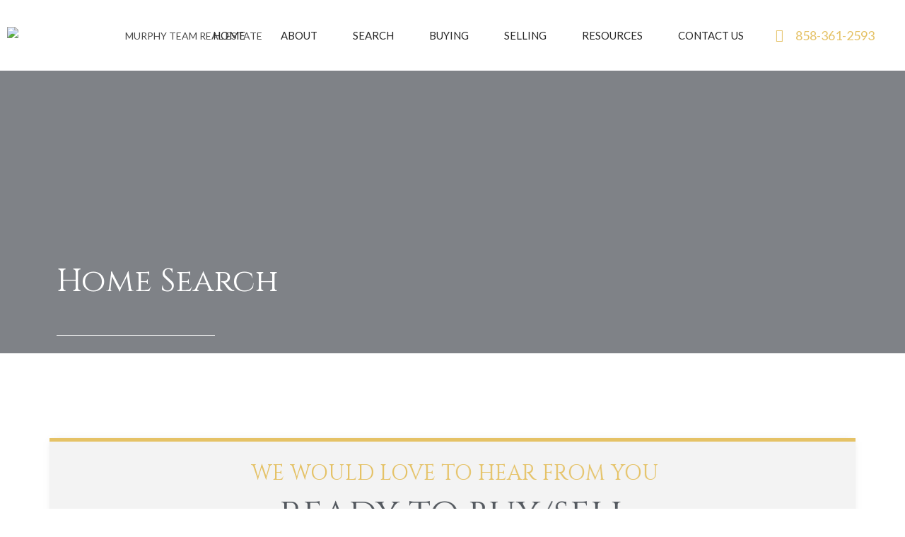

--- FILE ---
content_type: text/css
request_url: https://murphyhousing.com/wp-content/uploads/oceanwp-webfonts-css/2aa012b8d7502dd9473761c6aee9f348.css?ver=6.8.3
body_size: -116
content:
@font-face {  font-family: 'Lato';  font-style: italic;  font-weight: 100;  font-display: swap;  src: url(//murphyhousing.com/wp-content/uploads/oceanwp-webfonts/S6u-w4BMUTPHjxsIPx-oPCc.ttf) format('truetype');}@font-face {  font-family: 'Lato';  font-style: italic;  font-weight: 300;  font-display: swap;  src: url(//murphyhousing.com/wp-content/uploads/oceanwp-webfonts/S6u_w4BMUTPHjxsI9w2_Gwfo.ttf) format('truetype');}@font-face {  font-family: 'Lato';  font-style: italic;  font-weight: 400;  font-display: swap;  src: url(//murphyhousing.com/wp-content/uploads/oceanwp-webfonts/S6u8w4BMUTPHjxsAXC-v.ttf) format('truetype');}@font-face {  font-family: 'Lato';  font-style: italic;  font-weight: 700;  font-display: swap;  src: url(//murphyhousing.com/wp-content/uploads/oceanwp-webfonts/S6u_w4BMUTPHjxsI5wq_Gwfo.ttf) format('truetype');}@font-face {  font-family: 'Lato';  font-style: italic;  font-weight: 900;  font-display: swap;  src: url(//murphyhousing.com/wp-content/uploads/oceanwp-webfonts/S6u_w4BMUTPHjxsI3wi_Gwfo.ttf) format('truetype');}@font-face {  font-family: 'Lato';  font-style: normal;  font-weight: 100;  font-display: swap;  src: url(//murphyhousing.com/wp-content/uploads/oceanwp-webfonts/S6u8w4BMUTPHh30AXC-v.ttf) format('truetype');}@font-face {  font-family: 'Lato';  font-style: normal;  font-weight: 300;  font-display: swap;  src: url(//murphyhousing.com/wp-content/uploads/oceanwp-webfonts/S6u9w4BMUTPHh7USSwiPHA.ttf) format('truetype');}@font-face {  font-family: 'Lato';  font-style: normal;  font-weight: 400;  font-display: swap;  src: url(//murphyhousing.com/wp-content/uploads/oceanwp-webfonts/S6uyw4BMUTPHjx4wWw.ttf) format('truetype');}@font-face {  font-family: 'Lato';  font-style: normal;  font-weight: 700;  font-display: swap;  src: url(//murphyhousing.com/wp-content/uploads/oceanwp-webfonts/S6u9w4BMUTPHh6UVSwiPHA.ttf) format('truetype');}@font-face {  font-family: 'Lato';  font-style: normal;  font-weight: 900;  font-display: swap;  src: url(//murphyhousing.com/wp-content/uploads/oceanwp-webfonts/S6u9w4BMUTPHh50XSwiPHA.ttf) format('truetype');}

--- FILE ---
content_type: text/css
request_url: https://murphyhousing.com/wp-content/uploads/oceanwp-webfonts-css/fc613e407a3724144f5c8e9fde21df71.css?ver=6.8.3
body_size: -199
content:
@font-face {  font-family: 'Cinzel';  font-style: normal;  font-weight: 400;  font-display: swap;  src: url(//murphyhousing.com/wp-content/uploads/oceanwp-webfonts/8vIU7ww63mVu7gtR-kwKxNvkNOjw-tbnfY3lCA.ttf) format('truetype');}@font-face {  font-family: 'Cinzel';  font-style: normal;  font-weight: 500;  font-display: swap;  src: url(//murphyhousing.com/wp-content/uploads/oceanwp-webfonts/8vIU7ww63mVu7gtR-kwKxNvkNOjw-uTnfY3lCA.ttf) format('truetype');}@font-face {  font-family: 'Cinzel';  font-style: normal;  font-weight: 600;  font-display: swap;  src: url(//murphyhousing.com/wp-content/uploads/oceanwp-webfonts/8vIU7ww63mVu7gtR-kwKxNvkNOjw-gjgfY3lCA.ttf) format('truetype');}@font-face {  font-family: 'Cinzel';  font-style: normal;  font-weight: 700;  font-display: swap;  src: url(//murphyhousing.com/wp-content/uploads/oceanwp-webfonts/8vIU7ww63mVu7gtR-kwKxNvkNOjw-jHgfY3lCA.ttf) format('truetype');}@font-face {  font-family: 'Cinzel';  font-style: normal;  font-weight: 800;  font-display: swap;  src: url(//murphyhousing.com/wp-content/uploads/oceanwp-webfonts/8vIU7ww63mVu7gtR-kwKxNvkNOjw-lbgfY3lCA.ttf) format('truetype');}@font-face {  font-family: 'Cinzel';  font-style: normal;  font-weight: 900;  font-display: swap;  src: url(//murphyhousing.com/wp-content/uploads/oceanwp-webfonts/8vIU7ww63mVu7gtR-kwKxNvkNOjw-n_gfY3lCA.ttf) format('truetype');}

--- FILE ---
content_type: text/css
request_url: https://murphyhousing.com/wp-content/uploads/elementor/css/post-6.css?ver=1708627777
body_size: 31
content:
.elementor-kit-6{--e-global-color-primary:#E5C266;--e-global-color-secondary:#54595F;--e-global-color-text:#7A7A7A;--e-global-color-accent:#000000;--e-global-color-124edbd:#FFFFFF;--e-global-color-a492379:#272727;--e-global-color-512ac90:#4B4F58;--e-global-typography-primary-font-family:"Lato";--e-global-typography-primary-font-size:18px;--e-global-typography-primary-font-weight:500;--e-global-typography-secondary-font-family:"Cinzel";--e-global-typography-secondary-font-size:50px;--e-global-typography-secondary-font-weight:700;--e-global-typography-text-font-family:"Lato";--e-global-typography-text-font-size:20px;--e-global-typography-text-font-weight:600;--e-global-typography-accent-font-family:"Lato";--e-global-typography-accent-font-size:16px;--e-global-typography-accent-font-weight:400;--e-global-typography-6731248-font-family:"Cinzel";--e-global-typography-6731248-font-size:45px;--e-global-typography-6731248-font-weight:400;}.elementor-section.elementor-section-boxed > .elementor-container{max-width:1140px;}.e-con{--container-max-width:1140px;}.elementor-widget:not(:last-child){margin-block-end:20px;}.elementor-element{--widgets-spacing:20px 20px;}{}h1.entry-title{display:var(--page-title-display);}.elementor-kit-6 e-page-transition{background-color:#FFBC7D;}@media(max-width:1024px){.elementor-section.elementor-section-boxed > .elementor-container{max-width:1024px;}.e-con{--container-max-width:1024px;}}@media(max-width:767px){.elementor-section.elementor-section-boxed > .elementor-container{max-width:767px;}.e-con{--container-max-width:767px;}}

--- FILE ---
content_type: text/css
request_url: https://murphyhousing.com/wp-content/uploads/elementor/css/post-9.css?ver=1708764858
body_size: 109
content:
.elementor-9 .elementor-element.elementor-element-6141d34e > .elementor-container{min-height:400px;}.elementor-9 .elementor-element.elementor-element-6141d34e:not(.elementor-motion-effects-element-type-background), .elementor-9 .elementor-element.elementor-element-6141d34e > .elementor-motion-effects-container > .elementor-motion-effects-layer{background-image:url("https://murphyhousing.com/wp-content/uploads/2022/05/home_Search.jpg");}.elementor-9 .elementor-element.elementor-element-6141d34e > .elementor-background-overlay{background-color:var( --e-global-color-secondary );opacity:0.75;transition:background 0.3s, border-radius 0.3s, opacity 0.3s;}.elementor-9 .elementor-element.elementor-element-6141d34e{transition:background 0.3s, border 0.3s, border-radius 0.3s, box-shadow 0.3s;}.elementor-9 .elementor-element.elementor-element-8879e8f .elementor-heading-title{color:var( --e-global-color-124edbd );font-family:var( --e-global-typography-6731248-font-family ), Sans-serif;font-size:var( --e-global-typography-6731248-font-size );font-weight:var( --e-global-typography-6731248-font-weight );line-height:var( --e-global-typography-6731248-line-height );letter-spacing:var( --e-global-typography-6731248-letter-spacing );word-spacing:var( --e-global-typography-6731248-word-spacing );}.elementor-9 .elementor-element.elementor-element-4866ea46{--divider-border-style:solid;--divider-color:var( --e-global-color-124edbd );--divider-border-width:1px;}.elementor-9 .elementor-element.elementor-element-4866ea46 .elementor-divider-separator{width:20%;}.elementor-9 .elementor-element.elementor-element-4866ea46 .elementor-divider{padding-block-start:15px;padding-block-end:15px;}.elementor-9 .elementor-element.elementor-element-958d985{margin-top:50px;margin-bottom:50px;}.elementor-9 .elementor-element.elementor-element-ad9ec3f{z-index:0;}@media(max-width:1024px){.elementor-9 .elementor-element.elementor-element-8879e8f .elementor-heading-title{font-size:var( --e-global-typography-6731248-font-size );line-height:var( --e-global-typography-6731248-line-height );letter-spacing:var( --e-global-typography-6731248-letter-spacing );word-spacing:var( --e-global-typography-6731248-word-spacing );}}@media(max-width:767px){.elementor-9 .elementor-element.elementor-element-8879e8f .elementor-heading-title{font-size:var( --e-global-typography-6731248-font-size );line-height:var( --e-global-typography-6731248-line-height );letter-spacing:var( --e-global-typography-6731248-letter-spacing );word-spacing:var( --e-global-typography-6731248-word-spacing );}}

--- FILE ---
content_type: text/css
request_url: https://murphyhousing.com/wp-content/uploads/elementor/css/post-1240.css?ver=1761777336
body_size: 587
content:
.elementor-1240 .elementor-element.elementor-element-2c591df > .elementor-container{max-width:1450px;min-height:100px;}.elementor-1240 .elementor-element.elementor-element-2c591df{transition:background 0.3s, border 0.3s, border-radius 0.3s, box-shadow 0.3s;z-index:500;}.elementor-1240 .elementor-element.elementor-element-2c591df > .elementor-background-overlay{transition:background 0.3s, border-radius 0.3s, opacity 0.3s;}.elementor-bc-flex-widget .elementor-1240 .elementor-element.elementor-element-e68b82b.elementor-column .elementor-widget-wrap{align-items:center;}.elementor-1240 .elementor-element.elementor-element-e68b82b.elementor-column.elementor-element[data-element_type="column"] > .elementor-widget-wrap.elementor-element-populated{align-content:center;align-items:center;}.elementor-bc-flex-widget .elementor-1240 .elementor-element.elementor-element-65c2242.elementor-column .elementor-widget-wrap{align-items:center;}.elementor-1240 .elementor-element.elementor-element-65c2242.elementor-column.elementor-element[data-element_type="column"] > .elementor-widget-wrap.elementor-element-populated{align-content:center;align-items:center;}.elementor-1240 .elementor-element.elementor-element-7033710 .elementor-menu-toggle{margin:0 auto;background-color:var( --e-global-color-primary );}.elementor-1240 .elementor-element.elementor-element-7033710 .elementor-nav-menu .elementor-item{font-family:"Lato", Sans-serif;font-size:15px;font-weight:400;text-transform:uppercase;}.elementor-1240 .elementor-element.elementor-element-7033710 .elementor-nav-menu--main .elementor-item{color:var( --e-global-color-a492379 );fill:var( --e-global-color-a492379 );padding-left:25px;padding-right:25px;}.elementor-1240 .elementor-element.elementor-element-7033710 .elementor-nav-menu--main .elementor-item:hover,
					.elementor-1240 .elementor-element.elementor-element-7033710 .elementor-nav-menu--main .elementor-item.elementor-item-active,
					.elementor-1240 .elementor-element.elementor-element-7033710 .elementor-nav-menu--main .elementor-item.highlighted,
					.elementor-1240 .elementor-element.elementor-element-7033710 .elementor-nav-menu--main .elementor-item:focus{color:var( --e-global-color-primary );fill:var( --e-global-color-primary );}.elementor-1240 .elementor-element.elementor-element-7033710 .elementor-nav-menu--main .elementor-item.elementor-item-active{color:var( --e-global-color-primary );}.elementor-1240 .elementor-element.elementor-element-7033710 .elementor-nav-menu--dropdown a:hover,
					.elementor-1240 .elementor-element.elementor-element-7033710 .elementor-nav-menu--dropdown a.elementor-item-active,
					.elementor-1240 .elementor-element.elementor-element-7033710 .elementor-nav-menu--dropdown a.highlighted,
					.elementor-1240 .elementor-element.elementor-element-7033710 .elementor-menu-toggle:hover{color:var( --e-global-color-124edbd );}.elementor-1240 .elementor-element.elementor-element-7033710 .elementor-nav-menu--dropdown a:hover,
					.elementor-1240 .elementor-element.elementor-element-7033710 .elementor-nav-menu--dropdown a.elementor-item-active,
					.elementor-1240 .elementor-element.elementor-element-7033710 .elementor-nav-menu--dropdown a.highlighted{background-color:var( --e-global-color-primary );}.elementor-1240 .elementor-element.elementor-element-7033710 .elementor-nav-menu--dropdown a.elementor-item-active{color:var( --e-global-color-124edbd );background-color:var( --e-global-color-primary );}.elementor-1240 .elementor-element.elementor-element-7033710 .elementor-nav-menu--dropdown .elementor-item, .elementor-1240 .elementor-element.elementor-element-7033710 .elementor-nav-menu--dropdown  .elementor-sub-item{font-family:"Lato", Sans-serif;font-size:14px;font-weight:400;text-transform:uppercase;}.elementor-1240 .elementor-element.elementor-element-7033710 div.elementor-menu-toggle{color:var( --e-global-color-124edbd );}.elementor-1240 .elementor-element.elementor-element-7033710 div.elementor-menu-toggle svg{fill:var( --e-global-color-124edbd );}.elementor-1240 .elementor-element.elementor-element-7033710 div.elementor-menu-toggle:hover{color:var( --e-global-color-124edbd );}.elementor-1240 .elementor-element.elementor-element-7033710 div.elementor-menu-toggle:hover svg{fill:var( --e-global-color-124edbd );}.elementor-bc-flex-widget .elementor-1240 .elementor-element.elementor-element-c9b771b.elementor-column .elementor-widget-wrap{align-items:center;}.elementor-1240 .elementor-element.elementor-element-c9b771b.elementor-column.elementor-element[data-element_type="column"] > .elementor-widget-wrap.elementor-element-populated{align-content:center;align-items:center;}.elementor-1240 .elementor-element.elementor-element-6ecfa3a .elementor-icon-list-icon i{color:var( --e-global-color-primary );transition:color 0.3s;}.elementor-1240 .elementor-element.elementor-element-6ecfa3a .elementor-icon-list-icon svg{fill:var( --e-global-color-primary );transition:fill 0.3s;}.elementor-1240 .elementor-element.elementor-element-6ecfa3a .elementor-icon-list-item:hover .elementor-icon-list-icon i{color:var( --e-global-color-124edbd );}.elementor-1240 .elementor-element.elementor-element-6ecfa3a .elementor-icon-list-item:hover .elementor-icon-list-icon svg{fill:var( --e-global-color-124edbd );}.elementor-1240 .elementor-element.elementor-element-6ecfa3a{--e-icon-list-icon-size:18px;--icon-vertical-offset:0px;}.elementor-1240 .elementor-element.elementor-element-6ecfa3a .elementor-icon-list-item > .elementor-icon-list-text, .elementor-1240 .elementor-element.elementor-element-6ecfa3a .elementor-icon-list-item > a{font-family:var( --e-global-typography-primary-font-family ), Sans-serif;font-size:var( --e-global-typography-primary-font-size );font-weight:var( --e-global-typography-primary-font-weight );}.elementor-1240 .elementor-element.elementor-element-6ecfa3a .elementor-icon-list-text{color:var( --e-global-color-primary );transition:color 0.3s;}.elementor-1240 .elementor-element.elementor-element-6ecfa3a .elementor-icon-list-item:hover .elementor-icon-list-text{color:var( --e-global-color-124edbd );}@media(max-width:1024px){.elementor-1240 .elementor-element.elementor-element-7033710 .elementor-nav-menu--dropdown a{padding-top:15px;padding-bottom:15px;}.elementor-1240 .elementor-element.elementor-element-7033710 .elementor-nav-menu--main > .elementor-nav-menu > li > .elementor-nav-menu--dropdown, .elementor-1240 .elementor-element.elementor-element-7033710 .elementor-nav-menu__container.elementor-nav-menu--dropdown{margin-top:46px !important;}.elementor-1240 .elementor-element.elementor-element-7033710{--nav-menu-icon-size:30px;}.elementor-1240 .elementor-element.elementor-element-6ecfa3a .elementor-icon-list-item > .elementor-icon-list-text, .elementor-1240 .elementor-element.elementor-element-6ecfa3a .elementor-icon-list-item > a{font-size:var( --e-global-typography-primary-font-size );}}@media(min-width:768px){.elementor-1240 .elementor-element.elementor-element-e68b82b{width:10.991%;}.elementor-1240 .elementor-element.elementor-element-65c2242{width:73.943%;}.elementor-1240 .elementor-element.elementor-element-c9b771b{width:14.73%;}}@media(max-width:1024px) and (min-width:768px){.elementor-1240 .elementor-element.elementor-element-e68b82b{width:25%;}.elementor-1240 .elementor-element.elementor-element-65c2242{width:50%;}.elementor-1240 .elementor-element.elementor-element-c9b771b{width:25%;}}@media(max-width:767px){.elementor-1240 .elementor-element.elementor-element-e68b82b{width:100%;}.elementor-1240 .elementor-element.elementor-element-94b680b img{width:40%;}.elementor-1240 .elementor-element.elementor-element-65c2242{width:35%;}.elementor-1240 .elementor-element.elementor-element-c9b771b{width:65%;}.elementor-1240 .elementor-element.elementor-element-6ecfa3a .elementor-icon-list-item > .elementor-icon-list-text, .elementor-1240 .elementor-element.elementor-element-6ecfa3a .elementor-icon-list-item > a{font-size:var( --e-global-typography-primary-font-size );}}/* Start custom CSS for section, class: .elementor-element-2c591df */.my{
    z-index: 1000 !important;
}/* End custom CSS */

--- FILE ---
content_type: text/css
request_url: https://murphyhousing.com/wp-content/uploads/elementor/css/post-299.css?ver=1762201949
body_size: 2564
content:
.elementor-299 .elementor-element.elementor-element-3a26d59:not(.elementor-motion-effects-element-type-background), .elementor-299 .elementor-element.elementor-element-3a26d59 > .elementor-motion-effects-container > .elementor-motion-effects-layer{background-color:var( --e-global-color-124edbd );}.elementor-299 .elementor-element.elementor-element-3a26d59{transition:background 0.3s, border 0.3s, border-radius 0.3s, box-shadow 0.3s;margin-top:0px;margin-bottom:-80px;}.elementor-299 .elementor-element.elementor-element-3a26d59 > .elementor-background-overlay{transition:background 0.3s, border-radius 0.3s, opacity 0.3s;}.elementor-299 .elementor-element.elementor-element-5b0b230:not(.elementor-motion-effects-element-type-background) > .elementor-widget-wrap, .elementor-299 .elementor-element.elementor-element-5b0b230 > .elementor-widget-wrap > .elementor-motion-effects-container > .elementor-motion-effects-layer{background-color:#F3F3F3;}.elementor-299 .elementor-element.elementor-element-5b0b230 > .elementor-element-populated{border-style:solid;border-width:5px 0px 0px 0px;border-color:var( --e-global-color-primary );box-shadow:0px 0px 10px -6px rgba(112.35001373291017, 112.35001373291017, 112.35001373291017, 0.5);transition:background 0.3s, border 0.3s, border-radius 0.3s, box-shadow 0.3s;padding:30px 0px 30px 0px;}.elementor-299 .elementor-element.elementor-element-5b0b230 > .elementor-element-populated > .elementor-background-overlay{transition:background 0.3s, border-radius 0.3s, opacity 0.3s;}.elementor-299 .elementor-element.elementor-element-5b0b230{z-index:2;}.elementor-299 .elementor-element.elementor-element-2cf79db{text-align:center;}.elementor-299 .elementor-element.elementor-element-2cf79db .elementor-heading-title{color:var( --e-global-color-primary );font-family:"Cinzel", Sans-serif;font-size:30px;font-weight:400;}.elementor-299 .elementor-element.elementor-element-2cf79db > .elementor-widget-container{margin:0px 0px 0px 0px;}.elementor-299 .elementor-element.elementor-element-be3a2c8{text-align:center;}.elementor-299 .elementor-element.elementor-element-be3a2c8 .elementor-heading-title{color:var( --e-global-color-secondary );font-family:"Cinzel", Sans-serif;font-size:50px;font-weight:400;}.elementor-299 .elementor-element.elementor-element-be3a2c8 > .elementor-widget-container{margin:0px 0px 0px 0px;}.elementor-299 .elementor-element.elementor-element-b360506 .elementor-button{font-family:"Lato", Sans-serif;font-size:16px;font-weight:300;text-transform:uppercase;letter-spacing:2px;background-color:var( --e-global-color-accent );border-style:solid;border-width:1px 1px 1px 1px;border-color:var( --e-global-color-accent );border-radius:0px 0px 0px 0px;padding:20px 20px 20px 20px;}.elementor-299 .elementor-element.elementor-element-b360506 .elementor-button:hover, .elementor-299 .elementor-element.elementor-element-b360506 .elementor-button:focus{color:var( --e-global-color-accent );background-color:var( --e-global-color-124edbd );}.elementor-299 .elementor-element.elementor-element-b360506 .elementor-button:hover svg, .elementor-299 .elementor-element.elementor-element-b360506 .elementor-button:focus svg{fill:var( --e-global-color-accent );}.elementor-bc-flex-widget .elementor-299 .elementor-element.elementor-element-d0b6c76.elementor-column .elementor-widget-wrap{align-items:center;}.elementor-299 .elementor-element.elementor-element-d0b6c76.elementor-column.elementor-element[data-element_type="column"] > .elementor-widget-wrap.elementor-element-populated{align-content:center;align-items:center;}.elementor-299 .elementor-element.elementor-element-0210c2b{text-align:center;}.elementor-299 .elementor-element.elementor-element-0210c2b .elementor-heading-title{color:var( --e-global-color-secondary );font-family:"Cinzel", Sans-serif;font-size:25px;font-weight:400;}.elementor-299 .elementor-element.elementor-element-0210c2b > .elementor-widget-container{margin:0px 0px 0px 0px;}.elementor-299 .elementor-element.elementor-element-5040a1e .elementor-button{font-family:"Lato", Sans-serif;font-size:16px;font-weight:300;text-transform:uppercase;letter-spacing:2px;fill:var( --e-global-color-a492379 );color:var( --e-global-color-a492379 );background-color:#02010100;border-style:solid;border-width:1px 1px 1px 1px;border-color:var( --e-global-color-a492379 );border-radius:0px 0px 0px 0px;padding:20px 20px 20px 20px;}.elementor-299 .elementor-element.elementor-element-5040a1e .elementor-button:hover, .elementor-299 .elementor-element.elementor-element-5040a1e .elementor-button:focus{color:var( --e-global-color-124edbd );background-color:var( --e-global-color-a492379 );}.elementor-299 .elementor-element.elementor-element-5040a1e .elementor-button:hover svg, .elementor-299 .elementor-element.elementor-element-5040a1e .elementor-button:focus svg{fill:var( --e-global-color-124edbd );}.elementor-299 .elementor-element.elementor-element-1cd020f > .elementor-container{min-height:650px;}.elementor-299 .elementor-element.elementor-element-1cd020f:not(.elementor-motion-effects-element-type-background), .elementor-299 .elementor-element.elementor-element-1cd020f > .elementor-motion-effects-container > .elementor-motion-effects-layer{background-color:var( --e-global-color-text );background-image:url("https://murphyhousing.com/wp-content/uploads/2022/11/New-House-31.jpg");background-size:cover;}.elementor-299 .elementor-element.elementor-element-1cd020f > .elementor-background-overlay{background-color:var( --e-global-color-a492379 );opacity:0.75;transition:background 0.3s, border-radius 0.3s, opacity 0.3s;}.elementor-299 .elementor-element.elementor-element-1cd020f{transition:background 0.3s, border 0.3s, border-radius 0.3s, box-shadow 0.3s;padding:100px 0px 0px 0px;}.elementor-299 .elementor-element.elementor-element-06a152c{text-align:center;}.elementor-299 .elementor-element.elementor-element-06a152c .elementor-heading-title{color:var( --e-global-color-primary );font-family:"Cinzel", Sans-serif;font-size:30px;font-weight:400;}.elementor-299 .elementor-element.elementor-element-06a152c > .elementor-widget-container{margin:0px 0px 0px 0px;}.elementor-299 .elementor-element.elementor-element-11a34d2{text-align:center;}.elementor-299 .elementor-element.elementor-element-11a34d2 .elementor-heading-title{color:var( --e-global-color-124edbd );font-family:"Cinzel", Sans-serif;font-size:50px;font-weight:400;}.elementor-299 .elementor-element.elementor-element-11a34d2 > .elementor-widget-container{margin:0px 0px 0px 0px;}.elementor-299 .elementor-element.elementor-element-a4ae7a7{--divider-border-style:solid;--divider-color:var( --e-global-color-124edbd );--divider-border-width:1px;}.elementor-299 .elementor-element.elementor-element-a4ae7a7 .elementor-divider-separator{width:20%;margin:0 auto;margin-center:0;}.elementor-299 .elementor-element.elementor-element-a4ae7a7 .elementor-divider{text-align:center;padding-block-start:5px;padding-block-end:5px;}.elementor-299 .elementor-element.elementor-element-a4ae7a7 > .elementor-widget-container{margin:0px 0px 0px 0px;}.elementor-299 .elementor-element.elementor-element-dfbfb33 > .elementor-container{max-width:925px;}.elementor-299 .elementor-element.elementor-element-f081a5f .elementor-field-group{padding-right:calc( 20px/2 );padding-left:calc( 20px/2 );margin-bottom:20px;}.elementor-299 .elementor-element.elementor-element-f081a5f .elementor-form-fields-wrapper{margin-left:calc( -20px/2 );margin-right:calc( -20px/2 );margin-bottom:-20px;}.elementor-299 .elementor-element.elementor-element-f081a5f .elementor-field-group.recaptcha_v3-bottomleft, .elementor-299 .elementor-element.elementor-element-f081a5f .elementor-field-group.recaptcha_v3-bottomright{margin-bottom:0;}body.rtl .elementor-299 .elementor-element.elementor-element-f081a5f .elementor-labels-inline .elementor-field-group > label{padding-left:0px;}body:not(.rtl) .elementor-299 .elementor-element.elementor-element-f081a5f .elementor-labels-inline .elementor-field-group > label{padding-right:0px;}body .elementor-299 .elementor-element.elementor-element-f081a5f .elementor-labels-above .elementor-field-group > label{padding-bottom:0px;}.elementor-299 .elementor-element.elementor-element-f081a5f .elementor-field-group > label, .elementor-299 .elementor-element.elementor-element-f081a5f .elementor-field-subgroup label{color:var( --e-global-color-124edbd );}.elementor-299 .elementor-element.elementor-element-f081a5f .elementor-field-type-html{padding-bottom:0px;}.elementor-299 .elementor-element.elementor-element-f081a5f .elementor-field-group .elementor-field{color:var( --e-global-color-124edbd );}.elementor-299 .elementor-element.elementor-element-f081a5f .elementor-field-group .elementor-field, .elementor-299 .elementor-element.elementor-element-f081a5f .elementor-field-subgroup label{font-family:"Lato", Sans-serif;font-size:20px;font-weight:300;}.elementor-299 .elementor-element.elementor-element-f081a5f .elementor-field-group:not(.elementor-field-type-upload) .elementor-field:not(.elementor-select-wrapper){background-color:#FFFFFF00;border-color:var( --e-global-color-124edbd );border-width:1px 1px 1px 1px;border-radius:0px 0px 0px 0px;}.elementor-299 .elementor-element.elementor-element-f081a5f .elementor-field-group .elementor-select-wrapper select{background-color:#FFFFFF00;border-color:var( --e-global-color-124edbd );border-width:1px 1px 1px 1px;border-radius:0px 0px 0px 0px;}.elementor-299 .elementor-element.elementor-element-f081a5f .elementor-field-group .elementor-select-wrapper::before{color:var( --e-global-color-124edbd );}.elementor-299 .elementor-element.elementor-element-f081a5f .e-form__buttons__wrapper__button-next{background-color:var( --e-global-color-primary );color:#ffffff;}.elementor-299 .elementor-element.elementor-element-f081a5f .elementor-button[type="submit"]{background-color:var( --e-global-color-primary );color:#ffffff;}.elementor-299 .elementor-element.elementor-element-f081a5f .elementor-button[type="submit"] svg *{fill:#ffffff;}.elementor-299 .elementor-element.elementor-element-f081a5f .e-form__buttons__wrapper__button-previous{color:#ffffff;}.elementor-299 .elementor-element.elementor-element-f081a5f .e-form__buttons__wrapper__button-next:hover{background-color:var( --e-global-color-a492379 );color:#ffffff;}.elementor-299 .elementor-element.elementor-element-f081a5f .elementor-button[type="submit"]:hover{background-color:var( --e-global-color-a492379 );color:#ffffff;}.elementor-299 .elementor-element.elementor-element-f081a5f .elementor-button[type="submit"]:hover svg *{fill:#ffffff;}.elementor-299 .elementor-element.elementor-element-f081a5f .e-form__buttons__wrapper__button-previous:hover{color:#ffffff;}.elementor-299 .elementor-element.elementor-element-f081a5f .elementor-button{border-radius:0px 0px 0px 0px;}.elementor-299 .elementor-element.elementor-element-f081a5f{--e-form-steps-indicators-spacing:20px;--e-form-steps-indicator-padding:30px;--e-form-steps-indicator-inactive-secondary-color:#ffffff;--e-form-steps-indicator-active-secondary-color:#ffffff;--e-form-steps-indicator-completed-secondary-color:#ffffff;--e-form-steps-divider-width:1px;--e-form-steps-divider-gap:10px;}.elementor-299 .elementor-element.elementor-element-158dab78 > .elementor-container{min-height:600px;}.elementor-299 .elementor-element.elementor-element-158dab78:not(.elementor-motion-effects-element-type-background), .elementor-299 .elementor-element.elementor-element-158dab78 > .elementor-motion-effects-container > .elementor-motion-effects-layer{background-color:#1A1A1A;background-image:url("https://murphyhousing.com/wp-content/uploads/2022/11/white-marble-texture-scaled-1.jpg");background-position:center center;background-size:cover;}.elementor-299 .elementor-element.elementor-element-158dab78 > .elementor-background-overlay{background-color:var( --e-global-color-124edbd );opacity:0.5;transition:background 0.3s, border-radius 0.3s, opacity 0.3s;}.elementor-299 .elementor-element.elementor-element-158dab78, .elementor-299 .elementor-element.elementor-element-158dab78 > .elementor-background-overlay{border-radius:0px 0px 0px 0px;}.elementor-299 .elementor-element.elementor-element-158dab78{transition:background 0.3s, border 0.3s, border-radius 0.3s, box-shadow 0.3s;padding:40px 50px 40px 50px;}.elementor-299 .elementor-element.elementor-element-4748cc69 > .elementor-element-populated{margin:20px 0px 0px 0px;--e-column-margin-right:0px;--e-column-margin-left:0px;}.elementor-bc-flex-widget .elementor-299 .elementor-element.elementor-element-a272425.elementor-column .elementor-widget-wrap{align-items:center;}.elementor-299 .elementor-element.elementor-element-a272425.elementor-column.elementor-element[data-element_type="column"] > .elementor-widget-wrap.elementor-element-populated{align-content:center;align-items:center;}.elementor-299 .elementor-element.elementor-element-e59c2f7{text-align:center;}.elementor-299 .elementor-element.elementor-element-e59c2f7 img{width:20%;}.elementor-299 .elementor-element.elementor-element-6a005240{margin-top:30px;margin-bottom:20px;}.elementor-299 .elementor-element.elementor-element-cbeb6af .elementor-icon-box-wrapper{text-align:left;}.elementor-299 .elementor-element.elementor-element-cbeb6af.elementor-view-stacked .elementor-icon{background-color:var( --e-global-color-a492379 );}.elementor-299 .elementor-element.elementor-element-cbeb6af.elementor-view-framed .elementor-icon, .elementor-299 .elementor-element.elementor-element-cbeb6af.elementor-view-default .elementor-icon{fill:var( --e-global-color-a492379 );color:var( --e-global-color-a492379 );border-color:var( --e-global-color-a492379 );}.elementor-299 .elementor-element.elementor-element-cbeb6af.elementor-view-stacked .elementor-icon:hover{background-color:var( --e-global-color-primary );}.elementor-299 .elementor-element.elementor-element-cbeb6af.elementor-view-framed .elementor-icon:hover, .elementor-299 .elementor-element.elementor-element-cbeb6af.elementor-view-default .elementor-icon:hover{fill:var( --e-global-color-primary );color:var( --e-global-color-primary );border-color:var( --e-global-color-primary );}.elementor-299 .elementor-element.elementor-element-cbeb6af{--icon-box-icon-margin:15px;}.elementor-299 .elementor-element.elementor-element-cbeb6af .elementor-icon{font-size:35px;}.elementor-299 .elementor-element.elementor-element-cbeb6af .elementor-icon-box-title{margin-bottom:0px;color:var( --e-global-color-a492379 );}.elementor-299 .elementor-element.elementor-element-cbeb6af .elementor-icon-box-title, .elementor-299 .elementor-element.elementor-element-cbeb6af .elementor-icon-box-title a{font-family:var( --e-global-typography-text-font-family ), Sans-serif;font-size:var( --e-global-typography-text-font-size );font-weight:var( --e-global-typography-text-font-weight );}.elementor-299 .elementor-element.elementor-element-cbeb6af .elementor-icon-box-description{color:var( --e-global-color-a492379 );font-family:var( --e-global-typography-accent-font-family ), Sans-serif;font-size:var( --e-global-typography-accent-font-size );font-weight:var( --e-global-typography-accent-font-weight );}.elementor-299 .elementor-element.elementor-element-485fecfb .elementor-icon-box-wrapper{text-align:left;}.elementor-299 .elementor-element.elementor-element-485fecfb.elementor-view-stacked .elementor-icon{background-color:var( --e-global-color-a492379 );}.elementor-299 .elementor-element.elementor-element-485fecfb.elementor-view-framed .elementor-icon, .elementor-299 .elementor-element.elementor-element-485fecfb.elementor-view-default .elementor-icon{fill:var( --e-global-color-a492379 );color:var( --e-global-color-a492379 );border-color:var( --e-global-color-a492379 );}.elementor-299 .elementor-element.elementor-element-485fecfb.elementor-view-stacked .elementor-icon:hover{background-color:var( --e-global-color-primary );}.elementor-299 .elementor-element.elementor-element-485fecfb.elementor-view-framed .elementor-icon:hover, .elementor-299 .elementor-element.elementor-element-485fecfb.elementor-view-default .elementor-icon:hover{fill:var( --e-global-color-primary );color:var( --e-global-color-primary );border-color:var( --e-global-color-primary );}.elementor-299 .elementor-element.elementor-element-485fecfb{--icon-box-icon-margin:15px;}.elementor-299 .elementor-element.elementor-element-485fecfb .elementor-icon{font-size:35px;}.elementor-299 .elementor-element.elementor-element-485fecfb .elementor-icon-box-title{margin-bottom:0px;color:var( --e-global-color-a492379 );}.elementor-299 .elementor-element.elementor-element-485fecfb .elementor-icon-box-title, .elementor-299 .elementor-element.elementor-element-485fecfb .elementor-icon-box-title a{font-size:20px;}.elementor-299 .elementor-element.elementor-element-485fecfb .elementor-icon-box-description{color:var( --e-global-color-a492379 );font-size:17px;}.elementor-299 .elementor-element.elementor-element-c03d948 .elementor-icon-box-wrapper{text-align:left;}.elementor-299 .elementor-element.elementor-element-c03d948.elementor-view-stacked .elementor-icon{background-color:var( --e-global-color-a492379 );}.elementor-299 .elementor-element.elementor-element-c03d948.elementor-view-framed .elementor-icon, .elementor-299 .elementor-element.elementor-element-c03d948.elementor-view-default .elementor-icon{fill:var( --e-global-color-a492379 );color:var( --e-global-color-a492379 );border-color:var( --e-global-color-a492379 );}.elementor-299 .elementor-element.elementor-element-c03d948.elementor-view-stacked .elementor-icon:hover{background-color:var( --e-global-color-primary );}.elementor-299 .elementor-element.elementor-element-c03d948.elementor-view-framed .elementor-icon:hover, .elementor-299 .elementor-element.elementor-element-c03d948.elementor-view-default .elementor-icon:hover{fill:var( --e-global-color-primary );color:var( --e-global-color-primary );border-color:var( --e-global-color-primary );}.elementor-299 .elementor-element.elementor-element-c03d948{--icon-box-icon-margin:15px;}.elementor-299 .elementor-element.elementor-element-c03d948 .elementor-icon{font-size:35px;}.elementor-299 .elementor-element.elementor-element-c03d948 .elementor-icon-box-title{margin-bottom:0px;color:var( --e-global-color-a492379 );}.elementor-299 .elementor-element.elementor-element-c03d948 .elementor-icon-box-title, .elementor-299 .elementor-element.elementor-element-c03d948 .elementor-icon-box-title a{font-family:var( --e-global-typography-text-font-family ), Sans-serif;font-size:var( --e-global-typography-text-font-size );font-weight:var( --e-global-typography-text-font-weight );}.elementor-299 .elementor-element.elementor-element-c03d948 .elementor-icon-box-description{color:var( --e-global-color-124edbd );font-family:var( --e-global-typography-accent-font-family ), Sans-serif;font-size:var( --e-global-typography-accent-font-size );font-weight:var( --e-global-typography-accent-font-weight );}.elementor-299 .elementor-element.elementor-element-a390b18 .elementor-field-group{padding-right:calc( 10px/2 );padding-left:calc( 10px/2 );margin-bottom:10px;}.elementor-299 .elementor-element.elementor-element-a390b18 .elementor-form-fields-wrapper{margin-left:calc( -10px/2 );margin-right:calc( -10px/2 );margin-bottom:-10px;}.elementor-299 .elementor-element.elementor-element-a390b18 .elementor-field-group.recaptcha_v3-bottomleft, .elementor-299 .elementor-element.elementor-element-a390b18 .elementor-field-group.recaptcha_v3-bottomright{margin-bottom:0;}body.rtl .elementor-299 .elementor-element.elementor-element-a390b18 .elementor-labels-inline .elementor-field-group > label{padding-left:0px;}body:not(.rtl) .elementor-299 .elementor-element.elementor-element-a390b18 .elementor-labels-inline .elementor-field-group > label{padding-right:0px;}body .elementor-299 .elementor-element.elementor-element-a390b18 .elementor-labels-above .elementor-field-group > label{padding-bottom:0px;}.elementor-299 .elementor-element.elementor-element-a390b18 .elementor-field-type-html{padding-bottom:0px;}.elementor-299 .elementor-element.elementor-element-a390b18 .elementor-field-group .elementor-field{color:var( --e-global-color-a492379 );}.elementor-299 .elementor-element.elementor-element-a390b18 .elementor-field-group .elementor-field, .elementor-299 .elementor-element.elementor-element-a390b18 .elementor-field-subgroup label{font-family:var( --e-global-typography-accent-font-family ), Sans-serif;font-size:var( --e-global-typography-accent-font-size );font-weight:var( --e-global-typography-accent-font-weight );}.elementor-299 .elementor-element.elementor-element-a390b18 .elementor-field-group:not(.elementor-field-type-upload) .elementor-field:not(.elementor-select-wrapper){background-color:#00000000;border-width:0px 0px 1px 0px;}.elementor-299 .elementor-element.elementor-element-a390b18 .elementor-field-group .elementor-select-wrapper select{background-color:#00000000;border-width:0px 0px 1px 0px;}.elementor-299 .elementor-element.elementor-element-a390b18 .elementor-button{font-family:var( --e-global-typography-accent-font-family ), Sans-serif;font-size:var( --e-global-typography-accent-font-size );font-weight:var( --e-global-typography-accent-font-weight );border-style:solid;border-width:1px 1px 1px 1px;border-radius:1px 1px 1px 1px;}.elementor-299 .elementor-element.elementor-element-a390b18 .e-form__buttons__wrapper__button-next{color:#ffffff;}.elementor-299 .elementor-element.elementor-element-a390b18 .elementor-button[type="submit"]{color:#ffffff;}.elementor-299 .elementor-element.elementor-element-a390b18 .elementor-button[type="submit"] svg *{fill:#ffffff;}.elementor-299 .elementor-element.elementor-element-a390b18 .e-form__buttons__wrapper__button-previous{color:#ffffff;}.elementor-299 .elementor-element.elementor-element-a390b18 .e-form__buttons__wrapper__button-next:hover{background-color:var( --e-global-color-124edbd );color:var( --e-global-color-accent );}.elementor-299 .elementor-element.elementor-element-a390b18 .elementor-button[type="submit"]:hover{background-color:var( --e-global-color-124edbd );color:var( --e-global-color-accent );}.elementor-299 .elementor-element.elementor-element-a390b18 .elementor-button[type="submit"]:hover svg *{fill:var( --e-global-color-accent );}.elementor-299 .elementor-element.elementor-element-a390b18 .e-form__buttons__wrapper__button-previous:hover{color:#ffffff;}.elementor-299 .elementor-element.elementor-element-a390b18{--e-form-steps-indicators-spacing:20px;--e-form-steps-indicator-padding:30px;--e-form-steps-indicator-inactive-secondary-color:#ffffff;--e-form-steps-indicator-active-secondary-color:#ffffff;--e-form-steps-indicator-completed-secondary-color:#ffffff;--e-form-steps-divider-width:1px;--e-form-steps-divider-gap:10px;}.elementor-299 .elementor-element.elementor-element-6c7ff8d1{margin-top:0px;margin-bottom:0px;}.elementor-299 .elementor-element.elementor-element-a00dab6 .elementor-icon-box-wrapper{text-align:left;}.elementor-299 .elementor-element.elementor-element-a00dab6.elementor-view-stacked .elementor-icon{background-color:var( --e-global-color-a492379 );}.elementor-299 .elementor-element.elementor-element-a00dab6.elementor-view-framed .elementor-icon, .elementor-299 .elementor-element.elementor-element-a00dab6.elementor-view-default .elementor-icon{fill:var( --e-global-color-a492379 );color:var( --e-global-color-a492379 );border-color:var( --e-global-color-a492379 );}.elementor-299 .elementor-element.elementor-element-a00dab6.elementor-view-stacked .elementor-icon:hover{background-color:var( --e-global-color-primary );}.elementor-299 .elementor-element.elementor-element-a00dab6.elementor-view-framed .elementor-icon:hover, .elementor-299 .elementor-element.elementor-element-a00dab6.elementor-view-default .elementor-icon:hover{fill:var( --e-global-color-primary );color:var( --e-global-color-primary );border-color:var( --e-global-color-primary );}.elementor-299 .elementor-element.elementor-element-a00dab6{--icon-box-icon-margin:15px;}.elementor-299 .elementor-element.elementor-element-a00dab6 .elementor-icon{font-size:35px;}.elementor-299 .elementor-element.elementor-element-a00dab6 .elementor-icon-box-title{margin-bottom:0px;color:var( --e-global-color-a492379 );}.elementor-299 .elementor-element.elementor-element-a00dab6 .elementor-icon-box-title, .elementor-299 .elementor-element.elementor-element-a00dab6 .elementor-icon-box-title a{font-family:var( --e-global-typography-text-font-family ), Sans-serif;font-size:var( --e-global-typography-text-font-size );font-weight:var( --e-global-typography-text-font-weight );}.elementor-299 .elementor-element.elementor-element-a00dab6 .elementor-icon-box-description{color:var( --e-global-color-a492379 );font-family:var( --e-global-typography-accent-font-family ), Sans-serif;font-size:var( --e-global-typography-accent-font-size );font-weight:var( --e-global-typography-accent-font-weight );}.elementor-299 .elementor-element.elementor-element-42610ef7 .elementor-icon-box-wrapper{text-align:left;}.elementor-299 .elementor-element.elementor-element-42610ef7.elementor-view-stacked .elementor-icon{background-color:var( --e-global-color-a492379 );}.elementor-299 .elementor-element.elementor-element-42610ef7.elementor-view-framed .elementor-icon, .elementor-299 .elementor-element.elementor-element-42610ef7.elementor-view-default .elementor-icon{fill:var( --e-global-color-a492379 );color:var( --e-global-color-a492379 );border-color:var( --e-global-color-a492379 );}.elementor-299 .elementor-element.elementor-element-42610ef7.elementor-view-stacked .elementor-icon:hover{background-color:var( --e-global-color-primary );}.elementor-299 .elementor-element.elementor-element-42610ef7.elementor-view-framed .elementor-icon:hover, .elementor-299 .elementor-element.elementor-element-42610ef7.elementor-view-default .elementor-icon:hover{fill:var( --e-global-color-primary );color:var( --e-global-color-primary );border-color:var( --e-global-color-primary );}.elementor-299 .elementor-element.elementor-element-42610ef7{--icon-box-icon-margin:15px;}.elementor-299 .elementor-element.elementor-element-42610ef7 .elementor-icon{font-size:35px;}.elementor-299 .elementor-element.elementor-element-42610ef7 .elementor-icon-box-title{margin-bottom:0px;color:var( --e-global-color-a492379 );}.elementor-299 .elementor-element.elementor-element-42610ef7 .elementor-icon-box-title, .elementor-299 .elementor-element.elementor-element-42610ef7 .elementor-icon-box-title a{font-family:var( --e-global-typography-text-font-family ), Sans-serif;font-size:var( --e-global-typography-text-font-size );font-weight:var( --e-global-typography-text-font-weight );}.elementor-299 .elementor-element.elementor-element-42610ef7 .elementor-icon-box-description{color:var( --e-global-color-a492379 );font-family:var( --e-global-typography-accent-font-family ), Sans-serif;font-size:var( --e-global-typography-accent-font-size );font-weight:var( --e-global-typography-accent-font-weight );}.elementor-299 .elementor-element.elementor-element-6ae580c .elementor-field-group{padding-right:calc( 10px/2 );padding-left:calc( 10px/2 );margin-bottom:10px;}.elementor-299 .elementor-element.elementor-element-6ae580c .elementor-form-fields-wrapper{margin-left:calc( -10px/2 );margin-right:calc( -10px/2 );margin-bottom:-10px;}.elementor-299 .elementor-element.elementor-element-6ae580c .elementor-field-group.recaptcha_v3-bottomleft, .elementor-299 .elementor-element.elementor-element-6ae580c .elementor-field-group.recaptcha_v3-bottomright{margin-bottom:0;}body.rtl .elementor-299 .elementor-element.elementor-element-6ae580c .elementor-labels-inline .elementor-field-group > label{padding-left:0px;}body:not(.rtl) .elementor-299 .elementor-element.elementor-element-6ae580c .elementor-labels-inline .elementor-field-group > label{padding-right:0px;}body .elementor-299 .elementor-element.elementor-element-6ae580c .elementor-labels-above .elementor-field-group > label{padding-bottom:0px;}.elementor-299 .elementor-element.elementor-element-6ae580c .elementor-field-type-html{padding-bottom:0px;}.elementor-299 .elementor-element.elementor-element-6ae580c .elementor-field-group .elementor-field{color:var( --e-global-color-a492379 );}.elementor-299 .elementor-element.elementor-element-6ae580c .elementor-field-group .elementor-field, .elementor-299 .elementor-element.elementor-element-6ae580c .elementor-field-subgroup label{font-family:var( --e-global-typography-accent-font-family ), Sans-serif;font-size:var( --e-global-typography-accent-font-size );font-weight:var( --e-global-typography-accent-font-weight );}.elementor-299 .elementor-element.elementor-element-6ae580c .elementor-field-group:not(.elementor-field-type-upload) .elementor-field:not(.elementor-select-wrapper){background-color:#00000000;border-width:0px 0px 1px 0px;}.elementor-299 .elementor-element.elementor-element-6ae580c .elementor-field-group .elementor-select-wrapper select{background-color:#00000000;border-width:0px 0px 1px 0px;}.elementor-299 .elementor-element.elementor-element-6ae580c .elementor-button{font-family:var( --e-global-typography-accent-font-family ), Sans-serif;font-size:var( --e-global-typography-accent-font-size );font-weight:var( --e-global-typography-accent-font-weight );border-style:solid;border-width:1px 1px 1px 1px;border-radius:1px 1px 1px 1px;}.elementor-299 .elementor-element.elementor-element-6ae580c .e-form__buttons__wrapper__button-next{color:#ffffff;}.elementor-299 .elementor-element.elementor-element-6ae580c .elementor-button[type="submit"]{color:#ffffff;}.elementor-299 .elementor-element.elementor-element-6ae580c .elementor-button[type="submit"] svg *{fill:#ffffff;}.elementor-299 .elementor-element.elementor-element-6ae580c .e-form__buttons__wrapper__button-previous{color:#ffffff;}.elementor-299 .elementor-element.elementor-element-6ae580c .e-form__buttons__wrapper__button-next:hover{background-color:var( --e-global-color-124edbd );color:var( --e-global-color-accent );}.elementor-299 .elementor-element.elementor-element-6ae580c .elementor-button[type="submit"]:hover{background-color:var( --e-global-color-124edbd );color:var( --e-global-color-accent );}.elementor-299 .elementor-element.elementor-element-6ae580c .elementor-button[type="submit"]:hover svg *{fill:var( --e-global-color-accent );}.elementor-299 .elementor-element.elementor-element-6ae580c .e-form__buttons__wrapper__button-previous:hover{color:#ffffff;}.elementor-299 .elementor-element.elementor-element-6ae580c{--e-form-steps-indicators-spacing:20px;--e-form-steps-indicator-padding:30px;--e-form-steps-indicator-inactive-secondary-color:#ffffff;--e-form-steps-indicator-active-secondary-color:#ffffff;--e-form-steps-indicator-completed-secondary-color:#ffffff;--e-form-steps-divider-width:1px;--e-form-steps-divider-gap:10px;}.elementor-bc-flex-widget .elementor-299 .elementor-element.elementor-element-54bdb4f1.elementor-column .elementor-widget-wrap{align-items:center;}.elementor-299 .elementor-element.elementor-element-54bdb4f1.elementor-column.elementor-element[data-element_type="column"] > .elementor-widget-wrap.elementor-element-populated{align-content:center;align-items:center;}.elementor-299 .elementor-element.elementor-element-b4054b7{text-align:center;}.elementor-299 .elementor-element.elementor-element-5eef20d5{text-align:center;color:var( --e-global-color-text );font-family:"Lato", Sans-serif;font-size:14px;font-weight:400;}.elementor-299 .elementor-element.elementor-element-5eef20d5 > .elementor-widget-container{padding:0px 20px 0px 20px;}.elementor-299 .elementor-element.elementor-element-6bdac26{--divider-border-style:solid;--divider-color:var( --e-global-color-text );--divider-border-width:1px;}.elementor-299 .elementor-element.elementor-element-6bdac26 .elementor-divider-separator{width:100%;}.elementor-299 .elementor-element.elementor-element-6bdac26 .elementor-divider{padding-block-start:20px;padding-block-end:20px;}.elementor-bc-flex-widget .elementor-299 .elementor-element.elementor-element-3bc49798.elementor-column .elementor-widget-wrap{align-items:center;}.elementor-299 .elementor-element.elementor-element-3bc49798.elementor-column.elementor-element[data-element_type="column"] > .elementor-widget-wrap.elementor-element-populated{align-content:center;align-items:center;}.elementor-299 .elementor-element.elementor-element-3b4227fa{text-align:left;}.elementor-299 .elementor-element.elementor-element-3b4227fa .elementor-heading-title{color:var( --e-global-color-a492379 );font-family:"Lato", Sans-serif;font-size:16px;font-weight:400;}.elementor-bc-flex-widget .elementor-299 .elementor-element.elementor-element-143d7215.elementor-column .elementor-widget-wrap{align-items:center;}.elementor-299 .elementor-element.elementor-element-143d7215.elementor-column.elementor-element[data-element_type="column"] > .elementor-widget-wrap.elementor-element-populated{align-content:center;align-items:center;}.elementor-299 .elementor-element.elementor-element-f1152fa .elementor-icon-list-item:not(:last-child):after{content:"";border-color:var( --e-global-color-a492379 );}.elementor-299 .elementor-element.elementor-element-f1152fa .elementor-icon-list-items:not(.elementor-inline-items) .elementor-icon-list-item:not(:last-child):after{border-top-style:solid;border-top-width:1px;}.elementor-299 .elementor-element.elementor-element-f1152fa .elementor-icon-list-items.elementor-inline-items .elementor-icon-list-item:not(:last-child):after{border-left-style:solid;}.elementor-299 .elementor-element.elementor-element-f1152fa .elementor-inline-items .elementor-icon-list-item:not(:last-child):after{border-left-width:1px;}.elementor-299 .elementor-element.elementor-element-f1152fa .elementor-icon-list-icon i{color:var( --e-global-color-a492379 );transition:color 0.3s;}.elementor-299 .elementor-element.elementor-element-f1152fa .elementor-icon-list-icon svg{fill:var( --e-global-color-a492379 );transition:fill 0.3s;}.elementor-299 .elementor-element.elementor-element-f1152fa{--e-icon-list-icon-size:14px;--icon-vertical-offset:0px;}.elementor-299 .elementor-element.elementor-element-f1152fa .elementor-icon-list-item > .elementor-icon-list-text, .elementor-299 .elementor-element.elementor-element-f1152fa .elementor-icon-list-item > a{font-family:var( --e-global-typography-accent-font-family ), Sans-serif;font-size:var( --e-global-typography-accent-font-size );font-weight:var( --e-global-typography-accent-font-weight );}.elementor-299 .elementor-element.elementor-element-f1152fa .elementor-icon-list-text{color:var( --e-global-color-a492379 );transition:color 0.3s;}.elementor-299 .elementor-element.elementor-element-f1152fa .elementor-icon-list-item:hover .elementor-icon-list-text{color:var( --e-global-color-primary );}.elementor-bc-flex-widget .elementor-299 .elementor-element.elementor-element-4c7f2192.elementor-column .elementor-widget-wrap{align-items:center;}.elementor-299 .elementor-element.elementor-element-4c7f2192.elementor-column.elementor-element[data-element_type="column"] > .elementor-widget-wrap.elementor-element-populated{align-content:center;align-items:center;}.elementor-299 .elementor-element.elementor-element-56e201b3{--grid-template-columns:repeat(0, auto);--grid-column-gap:5px;--grid-row-gap:0px;}.elementor-299 .elementor-element.elementor-element-56e201b3 .elementor-widget-container{text-align:right;}.elementor-299 .elementor-element.elementor-element-56e201b3 .elementor-social-icon{background-color:var( --e-global-color-accent );}@media(max-width:1024px){.elementor-299 .elementor-element.elementor-element-cbeb6af .elementor-icon-box-title, .elementor-299 .elementor-element.elementor-element-cbeb6af .elementor-icon-box-title a{font-size:var( --e-global-typography-text-font-size );}.elementor-299 .elementor-element.elementor-element-cbeb6af .elementor-icon-box-description{font-size:var( --e-global-typography-accent-font-size );}.elementor-299 .elementor-element.elementor-element-c03d948 .elementor-icon-box-title, .elementor-299 .elementor-element.elementor-element-c03d948 .elementor-icon-box-title a{font-size:var( --e-global-typography-text-font-size );}.elementor-299 .elementor-element.elementor-element-c03d948 .elementor-icon-box-description{font-size:var( --e-global-typography-accent-font-size );}.elementor-299 .elementor-element.elementor-element-a390b18 .elementor-field-group .elementor-field, .elementor-299 .elementor-element.elementor-element-a390b18 .elementor-field-subgroup label{font-size:var( --e-global-typography-accent-font-size );}.elementor-299 .elementor-element.elementor-element-a390b18 .elementor-button{font-size:var( --e-global-typography-accent-font-size );}.elementor-299 .elementor-element.elementor-element-a00dab6 .elementor-icon-box-title, .elementor-299 .elementor-element.elementor-element-a00dab6 .elementor-icon-box-title a{font-size:var( --e-global-typography-text-font-size );}.elementor-299 .elementor-element.elementor-element-a00dab6 .elementor-icon-box-description{font-size:var( --e-global-typography-accent-font-size );}.elementor-299 .elementor-element.elementor-element-42610ef7 .elementor-icon-box-title, .elementor-299 .elementor-element.elementor-element-42610ef7 .elementor-icon-box-title a{font-size:var( --e-global-typography-text-font-size );}.elementor-299 .elementor-element.elementor-element-42610ef7 .elementor-icon-box-description{font-size:var( --e-global-typography-accent-font-size );}.elementor-299 .elementor-element.elementor-element-6ae580c .elementor-field-group .elementor-field, .elementor-299 .elementor-element.elementor-element-6ae580c .elementor-field-subgroup label{font-size:var( --e-global-typography-accent-font-size );}.elementor-299 .elementor-element.elementor-element-6ae580c .elementor-button{font-size:var( --e-global-typography-accent-font-size );}.elementor-299 .elementor-element.elementor-element-5eef20d5 > .elementor-widget-container{padding:5px 5px 5px 5px;}.elementor-299 .elementor-element.elementor-element-f1152fa .elementor-icon-list-item > .elementor-icon-list-text, .elementor-299 .elementor-element.elementor-element-f1152fa .elementor-icon-list-item > a{font-size:var( --e-global-typography-accent-font-size );}}@media(min-width:768px){.elementor-299 .elementor-element.elementor-element-4e1a131{width:47.19%;}.elementor-299 .elementor-element.elementor-element-d0b6c76{width:5.429%;}.elementor-299 .elementor-element.elementor-element-14a505d{width:47.017%;}.elementor-299 .elementor-element.elementor-element-3bc49798{width:39.465%;}.elementor-299 .elementor-element.elementor-element-143d7215{width:32.217%;}.elementor-299 .elementor-element.elementor-element-4c7f2192{width:27.956%;}}@media(min-width:1025px){.elementor-299 .elementor-element.elementor-element-158dab78:not(.elementor-motion-effects-element-type-background), .elementor-299 .elementor-element.elementor-element-158dab78 > .elementor-motion-effects-container > .elementor-motion-effects-layer{background-attachment:fixed;}}@media(max-width:767px){.elementor-299 .elementor-element.elementor-element-158dab78{padding:10px 10px 10px 10px;}.elementor-299 .elementor-element.elementor-element-e59c2f7{text-align:center;}.elementor-299 .elementor-element.elementor-element-e59c2f7 img{width:75%;}.elementor-299 .elementor-element.elementor-element-cbeb6af .elementor-icon-box-title, .elementor-299 .elementor-element.elementor-element-cbeb6af .elementor-icon-box-title a{font-size:var( --e-global-typography-text-font-size );}.elementor-299 .elementor-element.elementor-element-cbeb6af .elementor-icon-box-description{font-size:var( --e-global-typography-accent-font-size );}.elementor-299 .elementor-element.elementor-element-c03d948 .elementor-icon-box-title, .elementor-299 .elementor-element.elementor-element-c03d948 .elementor-icon-box-title a{font-size:var( --e-global-typography-text-font-size );}.elementor-299 .elementor-element.elementor-element-c03d948 .elementor-icon-box-description{font-size:var( --e-global-typography-accent-font-size );}.elementor-299 .elementor-element.elementor-element-a390b18 .elementor-field-group .elementor-field, .elementor-299 .elementor-element.elementor-element-a390b18 .elementor-field-subgroup label{font-size:var( --e-global-typography-accent-font-size );}.elementor-299 .elementor-element.elementor-element-a390b18 .elementor-button{font-size:var( --e-global-typography-accent-font-size );}.elementor-299 .elementor-element.elementor-element-a00dab6 .elementor-icon-box-title, .elementor-299 .elementor-element.elementor-element-a00dab6 .elementor-icon-box-title a{font-size:var( --e-global-typography-text-font-size );}.elementor-299 .elementor-element.elementor-element-a00dab6 .elementor-icon-box-description{font-size:var( --e-global-typography-accent-font-size );}.elementor-299 .elementor-element.elementor-element-42610ef7 .elementor-icon-box-title, .elementor-299 .elementor-element.elementor-element-42610ef7 .elementor-icon-box-title a{font-size:var( --e-global-typography-text-font-size );}.elementor-299 .elementor-element.elementor-element-42610ef7 .elementor-icon-box-description{font-size:var( --e-global-typography-accent-font-size );}.elementor-299 .elementor-element.elementor-element-6ae580c .elementor-field-group .elementor-field, .elementor-299 .elementor-element.elementor-element-6ae580c .elementor-field-subgroup label{font-size:var( --e-global-typography-accent-font-size );}.elementor-299 .elementor-element.elementor-element-6ae580c .elementor-button{font-size:var( --e-global-typography-accent-font-size );}.elementor-299 .elementor-element.elementor-element-5eef20d5{text-align:center;font-size:15px;}.elementor-299 .elementor-element.elementor-element-5eef20d5 > .elementor-widget-container{padding:0px 0px 0px 0px;}.elementor-299 .elementor-element.elementor-element-3b4227fa{text-align:center;}.elementor-299 .elementor-element.elementor-element-3b4227fa .elementor-heading-title{line-height:1.2em;}.elementor-299 .elementor-element.elementor-element-f1152fa .elementor-icon-list-item > .elementor-icon-list-text, .elementor-299 .elementor-element.elementor-element-f1152fa .elementor-icon-list-item > a{font-size:var( --e-global-typography-accent-font-size );}.elementor-299 .elementor-element.elementor-element-56e201b3 .elementor-widget-container{text-align:center;}}

--- FILE ---
content_type: text/css
request_url: https://murphyhousing.com/wp-content/uploads/elementor/css/post-390.css?ver=1708627778
body_size: 1140
content:
.elementor-390 .elementor-element.elementor-element-70af68f:not(.elementor-motion-effects-element-type-background), .elementor-390 .elementor-element.elementor-element-70af68f > .elementor-motion-effects-container > .elementor-motion-effects-layer{background-color:var( --e-global-color-accent );background-image:url("https://murphyhousing.com/wp-content/uploads/2022/05/slide7.jpg");}.elementor-390 .elementor-element.elementor-element-70af68f > .elementor-background-overlay{background-color:var( --e-global-color-accent );opacity:0.8;transition:background 0.3s, border-radius 0.3s, opacity 0.3s;}.elementor-390 .elementor-element.elementor-element-70af68f{transition:background 0.3s, border 0.3s, border-radius 0.3s, box-shadow 0.3s;}.elementor-390 .elementor-element.elementor-element-abdc66c > .elementor-element-populated, .elementor-390 .elementor-element.elementor-element-abdc66c > .elementor-element-populated > .elementor-background-overlay, .elementor-390 .elementor-element.elementor-element-abdc66c > .elementor-background-slideshow{border-radius:0px 0px 0px 0px;}.elementor-390 .elementor-element.elementor-element-5c65c0d .elementor-heading-title{color:var( --e-global-color-124edbd );font-family:var( --e-global-typography-6731248-font-family ), Sans-serif;font-size:var( --e-global-typography-6731248-font-size );font-weight:var( --e-global-typography-6731248-font-weight );line-height:var( --e-global-typography-6731248-line-height );letter-spacing:var( --e-global-typography-6731248-letter-spacing );word-spacing:var( --e-global-typography-6731248-word-spacing );}.elementor-390 .elementor-element.elementor-element-55a6b14 .elementor-heading-title{color:var( --e-global-color-124edbd );font-family:var( --e-global-typography-primary-font-family ), Sans-serif;font-size:var( --e-global-typography-primary-font-size );font-weight:var( --e-global-typography-primary-font-weight );}.elementor-390 .elementor-element.elementor-element-7f2668e .elementor-icon-list-items:not(.elementor-inline-items) .elementor-icon-list-item:not(:last-child){padding-bottom:calc(10px/2);}.elementor-390 .elementor-element.elementor-element-7f2668e .elementor-icon-list-items:not(.elementor-inline-items) .elementor-icon-list-item:not(:first-child){margin-top:calc(10px/2);}.elementor-390 .elementor-element.elementor-element-7f2668e .elementor-icon-list-items.elementor-inline-items .elementor-icon-list-item{margin-right:calc(10px/2);margin-left:calc(10px/2);}.elementor-390 .elementor-element.elementor-element-7f2668e .elementor-icon-list-items.elementor-inline-items{margin-right:calc(-10px/2);margin-left:calc(-10px/2);}body.rtl .elementor-390 .elementor-element.elementor-element-7f2668e .elementor-icon-list-items.elementor-inline-items .elementor-icon-list-item:after{left:calc(-10px/2);}body:not(.rtl) .elementor-390 .elementor-element.elementor-element-7f2668e .elementor-icon-list-items.elementor-inline-items .elementor-icon-list-item:after{right:calc(-10px/2);}.elementor-390 .elementor-element.elementor-element-7f2668e .elementor-icon-list-icon i{color:var( --e-global-color-124edbd );transition:color 0.3s;}.elementor-390 .elementor-element.elementor-element-7f2668e .elementor-icon-list-icon svg{fill:var( --e-global-color-124edbd );transition:fill 0.3s;}.elementor-390 .elementor-element.elementor-element-7f2668e .elementor-icon-list-item:hover .elementor-icon-list-icon i{color:var( --e-global-color-text );}.elementor-390 .elementor-element.elementor-element-7f2668e .elementor-icon-list-item:hover .elementor-icon-list-icon svg{fill:var( --e-global-color-text );}.elementor-390 .elementor-element.elementor-element-7f2668e{--e-icon-list-icon-size:20px;--icon-vertical-offset:0px;}.elementor-390 .elementor-element.elementor-element-7f2668e .elementor-icon-list-item > .elementor-icon-list-text, .elementor-390 .elementor-element.elementor-element-7f2668e .elementor-icon-list-item > a{font-family:var( --e-global-typography-primary-font-family ), Sans-serif;font-size:var( --e-global-typography-primary-font-size );font-weight:var( --e-global-typography-primary-font-weight );}.elementor-390 .elementor-element.elementor-element-7f2668e .elementor-icon-list-text{color:var( --e-global-color-124edbd );transition:color 0.3s;}.elementor-390 .elementor-element.elementor-element-7f2668e .elementor-icon-list-item:hover .elementor-icon-list-text{color:var( --e-global-color-text );}.elementor-390 .elementor-element.elementor-element-9b23cd6{--grid-template-columns:repeat(0, auto);--grid-column-gap:5px;--grid-row-gap:0px;}.elementor-390 .elementor-element.elementor-element-9b23cd6 .elementor-widget-container{text-align:left;}.elementor-390 .elementor-element.elementor-element-9b23cd6 .elementor-social-icon{background-color:var( --e-global-color-accent );}.elementor-390 .elementor-element.elementor-element-b8ded8b{--spacer-size:140px;}.elementor-390 .elementor-element.elementor-element-f41d906 > .elementor-element-populated{border-style:solid;border-width:1px 1px 1px 1px;border-color:var( --e-global-color-124edbd );transition:background 0.3s, border 0.3s, border-radius 0.3s, box-shadow 0.3s;padding:20px 20px 20px 20px;}.elementor-390 .elementor-element.elementor-element-f41d906 > .elementor-element-populated, .elementor-390 .elementor-element.elementor-element-f41d906 > .elementor-element-populated > .elementor-background-overlay, .elementor-390 .elementor-element.elementor-element-f41d906 > .elementor-background-slideshow{border-radius:0px 0px 0px 0px;}.elementor-390 .elementor-element.elementor-element-f41d906 > .elementor-element-populated > .elementor-background-overlay{transition:background 0.3s, border-radius 0.3s, opacity 0.3s;}.elementor-390 .elementor-element.elementor-element-a531efa .elementor-heading-title{color:var( --e-global-color-124edbd );font-family:var( --e-global-typography-6731248-font-family ), Sans-serif;font-size:var( --e-global-typography-6731248-font-size );font-weight:var( --e-global-typography-6731248-font-weight );line-height:var( --e-global-typography-6731248-line-height );letter-spacing:var( --e-global-typography-6731248-letter-spacing );word-spacing:var( --e-global-typography-6731248-word-spacing );}.elementor-390 .elementor-element.elementor-element-7f348a5 .elementor-field-group{padding-right:calc( 10px/2 );padding-left:calc( 10px/2 );margin-bottom:20px;}.elementor-390 .elementor-element.elementor-element-7f348a5 .elementor-form-fields-wrapper{margin-left:calc( -10px/2 );margin-right:calc( -10px/2 );margin-bottom:-20px;}.elementor-390 .elementor-element.elementor-element-7f348a5 .elementor-field-group.recaptcha_v3-bottomleft, .elementor-390 .elementor-element.elementor-element-7f348a5 .elementor-field-group.recaptcha_v3-bottomright{margin-bottom:0;}body.rtl .elementor-390 .elementor-element.elementor-element-7f348a5 .elementor-labels-inline .elementor-field-group > label{padding-left:0px;}body:not(.rtl) .elementor-390 .elementor-element.elementor-element-7f348a5 .elementor-labels-inline .elementor-field-group > label{padding-right:0px;}body .elementor-390 .elementor-element.elementor-element-7f348a5 .elementor-labels-above .elementor-field-group > label{padding-bottom:0px;}.elementor-390 .elementor-element.elementor-element-7f348a5 .elementor-field-type-html{padding-bottom:0px;}.elementor-390 .elementor-element.elementor-element-7f348a5 .elementor-field-group .elementor-field{color:var( --e-global-color-124edbd );}.elementor-390 .elementor-element.elementor-element-7f348a5 .elementor-field-group .elementor-field, .elementor-390 .elementor-element.elementor-element-7f348a5 .elementor-field-subgroup label{font-family:var( --e-global-typography-primary-font-family ), Sans-serif;font-size:var( --e-global-typography-primary-font-size );font-weight:var( --e-global-typography-primary-font-weight );}.elementor-390 .elementor-element.elementor-element-7f348a5 .elementor-field-group:not(.elementor-field-type-upload) .elementor-field:not(.elementor-select-wrapper){background-color:#00000000;border-color:var( --e-global-color-124edbd );border-width:0px 0px 1px 0px;border-radius:0px 0px 0px 0px;}.elementor-390 .elementor-element.elementor-element-7f348a5 .elementor-field-group .elementor-select-wrapper select{background-color:#00000000;border-color:var( --e-global-color-124edbd );border-width:0px 0px 1px 0px;border-radius:0px 0px 0px 0px;}.elementor-390 .elementor-element.elementor-element-7f348a5 .elementor-field-group .elementor-select-wrapper::before{color:var( --e-global-color-124edbd );}.elementor-390 .elementor-element.elementor-element-7f348a5 .elementor-button{font-family:var( --e-global-typography-accent-font-family ), Sans-serif;font-size:var( --e-global-typography-accent-font-size );font-weight:var( --e-global-typography-accent-font-weight );border-style:solid;border-width:1px 1px 1px 1px;border-radius:0px 0px 0px 0px;}.elementor-390 .elementor-element.elementor-element-7f348a5 .e-form__buttons__wrapper__button-next{color:#ffffff;}.elementor-390 .elementor-element.elementor-element-7f348a5 .elementor-button[type="submit"]{color:#ffffff;}.elementor-390 .elementor-element.elementor-element-7f348a5 .elementor-button[type="submit"] svg *{fill:#ffffff;}.elementor-390 .elementor-element.elementor-element-7f348a5 .e-form__buttons__wrapper__button-previous{color:#ffffff;}.elementor-390 .elementor-element.elementor-element-7f348a5 .e-form__buttons__wrapper__button-next:hover{background-color:var( --e-global-color-124edbd );color:var( --e-global-color-accent );}.elementor-390 .elementor-element.elementor-element-7f348a5 .elementor-button[type="submit"]:hover{background-color:var( --e-global-color-124edbd );color:var( --e-global-color-accent );}.elementor-390 .elementor-element.elementor-element-7f348a5 .elementor-button[type="submit"]:hover svg *{fill:var( --e-global-color-accent );}.elementor-390 .elementor-element.elementor-element-7f348a5 .e-form__buttons__wrapper__button-previous:hover{color:#ffffff;}.elementor-390 .elementor-element.elementor-element-7f348a5{--e-form-steps-indicators-spacing:20px;--e-form-steps-indicator-padding:30px;--e-form-steps-indicator-inactive-secondary-color:#ffffff;--e-form-steps-indicator-active-secondary-color:#ffffff;--e-form-steps-indicator-completed-secondary-color:#ffffff;--e-form-steps-divider-width:1px;--e-form-steps-divider-gap:10px;}#elementor-popup-modal-390 .dialog-message{width:2000px;height:auto;}#elementor-popup-modal-390{justify-content:center;align-items:center;pointer-events:all;background-color:rgba(0,0,0,.8);}#elementor-popup-modal-390 .dialog-close-button{display:flex;top:5.5%;font-size:30px;}#elementor-popup-modal-390 .dialog-widget-content{box-shadow:2px 8px 23px 3px rgba(0,0,0,0.2);}body:not(.rtl) #elementor-popup-modal-390 .dialog-close-button{right:5.5%;}body.rtl #elementor-popup-modal-390 .dialog-close-button{left:5.5%;}#elementor-popup-modal-390 .dialog-close-button i{color:var( --e-global-color-124edbd );}#elementor-popup-modal-390 .dialog-close-button svg{fill:var( --e-global-color-124edbd );}@media(max-width:1024px){.elementor-390 .elementor-element.elementor-element-5c65c0d .elementor-heading-title{font-size:var( --e-global-typography-6731248-font-size );line-height:var( --e-global-typography-6731248-line-height );letter-spacing:var( --e-global-typography-6731248-letter-spacing );word-spacing:var( --e-global-typography-6731248-word-spacing );}.elementor-390 .elementor-element.elementor-element-55a6b14 .elementor-heading-title{font-size:var( --e-global-typography-primary-font-size );}.elementor-390 .elementor-element.elementor-element-7f2668e .elementor-icon-list-item > .elementor-icon-list-text, .elementor-390 .elementor-element.elementor-element-7f2668e .elementor-icon-list-item > a{font-size:var( --e-global-typography-primary-font-size );}.elementor-390 .elementor-element.elementor-element-a531efa .elementor-heading-title{font-size:var( --e-global-typography-6731248-font-size );line-height:var( --e-global-typography-6731248-line-height );letter-spacing:var( --e-global-typography-6731248-letter-spacing );word-spacing:var( --e-global-typography-6731248-word-spacing );}.elementor-390 .elementor-element.elementor-element-7f348a5 .elementor-field-group .elementor-field, .elementor-390 .elementor-element.elementor-element-7f348a5 .elementor-field-subgroup label{font-size:var( --e-global-typography-primary-font-size );}.elementor-390 .elementor-element.elementor-element-7f348a5 .elementor-button{font-size:var( --e-global-typography-accent-font-size );}}@media(max-width:767px){.elementor-390 .elementor-element.elementor-element-5c65c0d .elementor-heading-title{font-size:var( --e-global-typography-6731248-font-size );line-height:var( --e-global-typography-6731248-line-height );letter-spacing:var( --e-global-typography-6731248-letter-spacing );word-spacing:var( --e-global-typography-6731248-word-spacing );}.elementor-390 .elementor-element.elementor-element-55a6b14 .elementor-heading-title{font-size:var( --e-global-typography-primary-font-size );}.elementor-390 .elementor-element.elementor-element-7f2668e .elementor-icon-list-item > .elementor-icon-list-text, .elementor-390 .elementor-element.elementor-element-7f2668e .elementor-icon-list-item > a{font-size:var( --e-global-typography-primary-font-size );}.elementor-390 .elementor-element.elementor-element-9b23cd6 .elementor-widget-container{text-align:center;}.elementor-390 .elementor-element.elementor-element-a531efa .elementor-heading-title{font-size:var( --e-global-typography-6731248-font-size );line-height:var( --e-global-typography-6731248-line-height );letter-spacing:var( --e-global-typography-6731248-letter-spacing );word-spacing:var( --e-global-typography-6731248-word-spacing );}.elementor-390 .elementor-element.elementor-element-7f348a5 .elementor-field-group .elementor-field, .elementor-390 .elementor-element.elementor-element-7f348a5 .elementor-field-subgroup label{font-size:var( --e-global-typography-primary-font-size );}.elementor-390 .elementor-element.elementor-element-7f348a5 .elementor-button{font-size:var( --e-global-typography-accent-font-size );}}

--- FILE ---
content_type: application/x-javascript
request_url: https://murphyhousing.com/wp-content/plugins/exclusive-addons-for-elementor/assets/js/exad-scripts.min.js?ver=2.6.9
body_size: 6568
content:
(function($){"use strict";var editMode=false;var exclusiveAccordion=function($scope,$){var accordionTitle=$scope.find('.exad-accordion-title');accordionTitle.each(function(){if($(this).hasClass('active-default')){$(this).addClass('active');$(this).next('.exad-accordion-content').slideDown()}});accordionTitle.unbind('click');accordionTitle.click(function(e){e.preventDefault();if($(this).hasClass('active')){$(this).removeClass('active');$(this).next().slideUp(400)}else{$(this).parent().parent().find('.exad-accordion-title').removeClass('active');$(this).parent().parent().find('.exad-accordion-content').slideUp(400);$(this).toggleClass('active');$(this).next().slideToggle(400)}})};var exclusiveAlert=function($scope,$){var alertClose=$scope.find('[data-alert]').eq(0);alertClose.each(function(index){var alert=$(this);alert.find('.exad-alert-element-dismiss-icon').click(function(e){e.preventDefault();alert.fadeOut(500)});alert.find('.exad-alert-element-dismiss-button').click(function(e){e.preventDefault();alert.fadeOut(500)})})};var exclusiveAnimatedText=function($scope,$){var animatedWrapper=$scope.find('.exad-typed-strings').eq(0),animateSelector=animatedWrapper.find('.exad-animated-text-animated-heading'),animationType=animatedWrapper.data('heading_animation'),animationStyle=animatedWrapper.data('animation_style'),animationSpeed=animatedWrapper.data('animation_speed'),typeSpeed=animatedWrapper.data('type_speed'),startDelay=animatedWrapper.data('start_delay'),backTypeSpeed=animatedWrapper.data('back_type_speed'),backDelay=animatedWrapper.data('back_delay'),loop=animatedWrapper.data('loop')?true:false,showCursor=animatedWrapper.data('show_cursor')?true:false,fadeOut=animatedWrapper.data('fade_out')?true:false,smartBackspace=animatedWrapper.data('smart_backspace')?true:false,id=animateSelector.attr('id');if('function'===typeof Typed){if('exad-typed-animation'===animationType){var typed=new Typed('#'+id,{strings:animatedWrapper.data('type_string'),loop:loop,typeSpeed:typeSpeed,backSpeed:backTypeSpeed,showCursor:showCursor,fadeOut:fadeOut,smartBackspace:smartBackspace,startDelay:startDelay,backDelay:backDelay})}}if($.isFunction($.fn.Morphext)){if('exad-morphed-animation'===animationType){$(animateSelector).Morphext({animation:animationStyle,speed:animationSpeed})}}};var exclusiveButton=function($scope,$){var mouseHoverEffect8=$scope.find('.effect-8.mouse-hover-effect').eq(0);mouseHoverEffect8.on('mouseenter',function(e){var parentOffset=$(this).offset(),relX=e.pageX-parentOffset.left,relY=e.pageY-parentOffset.top;$(this).find('.effect-8-position').css({top:relY,left:relX})});mouseHoverEffect8.on('mouseout',function(e){var parentOffset=$(this).offset(),relX=e.pageX-parentOffset.left,relY=e.pageY-parentOffset.top;$(this).find('.effect-8-position').css({top:relY,left:relX})});};var exclusiveCorona=function($scope,$){var exadCoronaWrapper=$scope.find('.exad-corona').eq(0);var searchData=exadCoronaWrapper.find('#exad_search_data');var dataTtableRow=exadCoronaWrapper.find('#data_table .data_table_row');var continentBtn=exadCoronaWrapper.find('#exad-covid-filters .exad-covid-continent-btn');var parentClass=exadCoronaWrapper.find('.exad-corona-table-heading.yes th');searchData.on("keyup",function(){var value=$(this).val().toLowerCase();dataTtableRow.filter(function(){$(this).toggle($(this).text().toLowerCase().indexOf(value)>-1)})});continentBtn.click(function(){if(this.id=='all'){dataTtableRow.fadeIn(450)}else{var el=$('.'+this.id).fadeIn(450);dataTtableRow.not(el).hide()}continentBtn.removeClass('active');$(this).addClass('active')});if(parentClass.length>0){var parent=document.querySelector('.exad-corona-table-heading.yes th').parentElement;while(parent){var hasOverflow=getComputedStyle(parent).overflow;if(hasOverflow!=='visible'){parent.style.overflow="visible"}parent=parent.parentElement}}};var exclusiveCountdownTimer=function($scope,$){var countdownTimerWrapper=$scope.find('[data-countdown]').eq(0);if('undefined'!==typeof countdownTimerWrapper&&null!==countdownTimerWrapper){var $this=countdownTimerWrapper,finalDate=$this.data('countdown'),day=$this.data('day'),hours=$this.data('hours'),minutes=$this.data('minutes'),seconds=$this.data('seconds'),expiredText=$this.data('expired-text');if($.isFunction($.fn.countdown)){$this.countdown(finalDate,function(event){$(this).html(event.strftime(' <div class="exad-countdown-container"><div class="exad-countdown-timer-wrapper"><span class="exad-countdown-count">%-D </span><span class="exad-countdown-title">'+day+'</span></div></div><div class="exad-countdown-container"><div class="exad-countdown-timer-wrapper"><span class="exad-countdown-count">%H </span><span class="exad-countdown-title">'+hours+'</span></div></div><div class="exad-countdown-container"><div class="exad-countdown-timer-wrapper"><span class="exad-countdown-count">%M </span><span class="exad-countdown-title">'+minutes+'</span></div></div><div class="exad-countdown-container"><div class="exad-countdown-timer-wrapper"><span class="exad-countdown-count">%S </span><span class="exad-countdown-title">'+seconds+'</span></div></div>'))}).on('finish.countdown',function(event){$(this).html('<p class="message">'+expiredText+'</p>')})}}};var exadFacebookFeed=function($scope){var button=$scope.find('.exad-facebook-load-more');var facebook_wrap=$scope.find('.exad-facebook-feed-wrapper');button.on("click",function(e){e.preventDefault();var $self=$(this),query_settings=$self.data("settings"),total=$self.data("total"),items=$scope.find('.exad-facebook-feed-item').length;$.ajax({url:exad_ajax_object.ajax_url,type:'POST',data:{action:"exad_facebook_feed_action",security:exad_ajax_object.nonce,query_settings:query_settings,loaded_item:items},success:function(response){if(total>items){$(response).appendTo(facebook_wrap)}else{$self.text('All Loaded').addClass('loaded');setTimeout(function(){$self.css({"display":"none"})},3000)}},error:function(error){}})})};var exclusiveFilterablePost=function($scope,$){if($.isFunction($.fn.isotope)){var exadGetGallery=$scope.find('.filterable-post-container').eq(0),currentFilteredId='#'+exadGetGallery.attr('id'),$container=$scope.find(currentFilteredId).eq(0);var filterableMainWrapper=$scope.find('.exad-filterable-items').eq(0),filterableItem='#'+filterableMainWrapper.attr('id');$container.isotope({filter:'*',animationOptions:{queue:true}});$(filterableItem+' .exad-filterable-menu li').click(function(){$(filterableItem+' .exad-filterable-menu li.current').removeClass('current');$(this).addClass('current');var selector=$(this).attr('data-filter');$container.isotope({filter:selector,layoutMode:'masonry',getSortData:{name:'.name',symbol:'.symbol',number:'.number parseInt',category:'[data-category]',weight:function(itemElem){var weight=$(itemElem).find('.weight').text();return parseFloat(weight.replace(/[\(\)]/g,''))}},animationOptions:{queue:true},masonry:{columnWidth:1}});return false});$container.imagesLoaded().progress(function(){$container.isotope('layout')})}};var exclusiveFilterableGallery=function($scope,$){if($.isFunction($.fn.isotope)){var exadGetGallery=$scope.find('.exad-gallery-element').eq(0),currentGalleryId='#'+exadGetGallery.attr('id'),$container=$scope.find(currentGalleryId).eq(0);var galleryMainWrapper=$scope.find('.exad-gallery-items').eq(0),galleryItem='#'+galleryMainWrapper.attr('id');$container.isotope({filter:'*',animationOptions:{queue:true}});$(galleryItem+' .exad-gallery-menu button').click(function(){$(galleryItem+' .exad-gallery-menu button.current').removeClass('current');$(this).addClass('current');var selector=$(this).attr('data-filter');$container.isotope({filter:selector,layoutMode:'fitRows',getSortData:{name:'.name',symbol:'.symbol',number:'.number parseInt',category:'[data-category]',weight:function(itemElem){var weight=$(itemElem).find('.weight').text();return parseFloat(weight.replace(/[\(\)]/g,''))}},animationOptions:{queue:true}});return false})}};var exclusiveGoogleMaps=function($scope,$){if($.isFunction($.fn.gmap3)){var googleMaps=$scope.find('.exad-google-maps').eq(0),latitude=googleMaps.data('exad-lat'),longitude=googleMaps.data('exad-lng'),mapTheme=googleMaps.data('exad-theme'),mapZoom=googleMaps.data('exad-zoom'),mapAddress=googleMaps.data('exad-address'),map_streeview_control=googleMaps.data('exad-streeview-control'),map_type_control=googleMaps.data('exad-type-control'),map_zoom_control=googleMaps.data('exad-zoom-control'),map_fullscreen_control=googleMaps.data('exad-fullscreen-control'),map_scroll_zoom=googleMaps.data('exad-scroll-zoom'),center=[latitude,longitude],address=false;googleMaps.gmap3({center:center,address:address,zoom:mapZoom,streetViewControl:map_streeview_control,mapTypeControl:map_type_control,zoomControl:map_zoom_control,fullscreenControl:map_fullscreen_control,scrollwheel:map_scroll_zoom,mapTypeId:mapTheme}).styledmaptype("standard",[],{name:"standard"}).styledmaptype("retro",[{"elementType":"geometry","stylers":[{"color":"#ebe3cd"}]},{"elementType":"labels.text.fill","stylers":[{"color":"#523735"}]},{"elementType":"labels.text.stroke","stylers":[{"color":"#f5f1e6"}]},{"featureType":"administrative","elementType":"geometry.stroke","stylers":[{"color":"#c9b2a6"}]},{"featureType":"administrative.land_parcel","elementType":"geometry.stroke","stylers":[{"color":"#dcd2be"}]},{"featureType":"administrative.land_parcel","elementType":"labels.text.fill","stylers":[{"color":"#ae9e90"}]},{"featureType":"landscape.natural","elementType":"geometry","stylers":[{"color":"#dfd2ae"}]},{"featureType":"poi","elementType":"geometry","stylers":[{"color":"#dfd2ae"}]},{"featureType":"poi","elementType":"labels.text.fill","stylers":[{"color":"#93817c"}]},{"featureType":"poi.park","elementType":"geometry.fill","stylers":[{"color":"#a5b076"}]},{"featureType":"poi.park","elementType":"labels.text.fill","stylers":[{"color":"#447530"}]},{"featureType":"road","elementType":"geometry","stylers":[{"color":"#f5f1e6"}]},{"featureType":"road.arterial","elementType":"geometry","stylers":[{"color":"#fdfcf8"}]},{"featureType":"road.highway","elementType":"geometry","stylers":[{"color":"#f8c967"}]},{"featureType":"road.highway","elementType":"geometry.stroke","stylers":[{"color":"#e9bc62"}]},{"featureType":"road.highway.controlled_access","elementType":"geometry","stylers":[{"color":"#e98d58"}]},{"featureType":"road.highway.controlled_access","elementType":"geometry.stroke","stylers":[{"color":"#db8555"}]},{"featureType":"road.local","elementType":"labels.text.fill","stylers":[{"color":"#806b63"}]},{"featureType":"transit.line","elementType":"geometry","stylers":[{"color":"#dfd2ae"}]},{"featureType":"transit.line","elementType":"labels.text.fill","stylers":[{"color":"#8f7d77"}]},{"featureType":"transit.line","elementType":"labels.text.stroke","stylers":[{"color":"#ebe3cd"}]},{"featureType":"transit.station","elementType":"geometry","stylers":[{"color":"#dfd2ae"}]},{"featureType":"water","elementType":"geometry.fill","stylers":[{"color":"#b9d3c2"}]},{"featureType":"water","elementType":"labels.text.fill","stylers":[{"color":"#92998d"}]}],{name:"retro"}).styledmaptype("silver",[{"elementType":"geometry","stylers":[{"color":"#f5f5f5"}]},{"elementType":"labels.icon","stylers":[{"visibility":"off"}]},{"elementType":"labels.text.fill","stylers":[{"color":"#616161"}]},{"elementType":"labels.text.stroke","stylers":[{"color":"#f5f5f5"}]},{"featureType":"administrative.land_parcel","elementType":"labels.text.fill","stylers":[{"color":"#bdbdbd"}]},{"featureType":"poi","elementType":"geometry","stylers":[{"color":"#eeeeee"}]},{"featureType":"poi","elementType":"labels.text.fill","stylers":[{"color":"#757575"}]},{"featureType":"poi.park","elementType":"geometry","stylers":[{"color":"#e5e5e5"}]},{"featureType":"poi.park","elementType":"labels.text.fill","stylers":[{"color":"#9e9e9e"}]},{"featureType":"road","elementType":"geometry","stylers":[{"color":"#ffffff"}]},{"featureType":"road.arterial","elementType":"labels.text.fill","stylers":[{"color":"#757575"}]},{"featureType":"road.highway","elementType":"geometry","stylers":[{"color":"#dadada"}]},{"featureType":"road.highway","elementType":"labels.text.fill","stylers":[{"color":"#616161"}]},{"featureType":"road.local","elementType":"labels.text.fill","stylers":[{"color":"#9e9e9e"}]},{"featureType":"transit.line","elementType":"geometry","stylers":[{"color":"#e5e5e5"}]},{"featureType":"transit.station","elementType":"geometry","stylers":[{"color":"#eeeeee"}]},{"featureType":"water","elementType":"geometry","stylers":[{"color":"#c9c9c9"}]},{"featureType":"water","elementType":"labels.text.fill","stylers":[{"color":"#9e9e9e"}]}],{name:"silver"}).styledmaptype("dark",[{"elementType":"geometry","stylers":[{"color":"#212121"}]},{"elementType":"labels.icon","stylers":[{"visibility":"off"}]},{"elementType":"labels.text.fill","stylers":[{"color":"#757575"}]},{"elementType":"labels.text.stroke","stylers":[{"color":"#212121"}]},{"featureType":"administrative","elementType":"geometry","stylers":[{"color":"#757575"}]},{"featureType":"administrative.country","elementType":"labels.text.fill","stylers":[{"color":"#9e9e9e"}]},{"featureType":"administrative.land_parcel","stylers":[{"visibility":"off"}]},{"featureType":"administrative.locality","elementType":"labels.text.fill","stylers":[{"color":"#bdbdbd"}]},{"featureType":"poi","elementType":"labels.text.fill","stylers":[{"color":"#757575"}]},{"featureType":"poi.park","elementType":"geometry","stylers":[{"color":"#181818"}]},{"featureType":"poi.park","elementType":"labels.text.fill","stylers":[{"color":"#616161"}]},{"featureType":"poi.park","elementType":"labels.text.stroke","stylers":[{"color":"#1b1b1b"}]},{"featureType":"road","elementType":"geometry.fill","stylers":[{"color":"#2c2c2c"}]},{"featureType":"road","elementType":"labels.text.fill","stylers":[{"color":"#8a8a8a"}]},{"featureType":"road.arterial","elementType":"geometry","stylers":[{"color":"#373737"}]},{"featureType":"road.highway","elementType":"geometry","stylers":[{"color":"#3c3c3c"}]},{"featureType":"road.highway.controlled_access","elementType":"geometry","stylers":[{"color":"#4e4e4e"}]},{"featureType":"road.local","elementType":"labels.text.fill","stylers":[{"color":"#616161"}]},{"featureType":"transit","elementType":"labels.text.fill","stylers":[{"color":"#757575"}]},{"featureType":"water","elementType":"geometry","stylers":[{"color":"#000000"}]},{"featureType":"water","elementType":"labels.text.fill","stylers":[{"color":"#3d3d3d"}]}],{name:"dark"}).styledmaptype("night",[{"elementType":"geometry","stylers":[{"color":"#242f3e"}]},{"elementType":"labels.text.fill","stylers":[{"color":"#746855"}]},{"elementType":"labels.text.stroke","stylers":[{"color":"#242f3e"}]},{"featureType":"administrative.locality","elementType":"labels.text.fill","stylers":[{"color":"#d59563"}]},{"featureType":"poi","elementType":"labels.text.fill","stylers":[{"color":"#d59563"}]},{"featureType":"poi.park","elementType":"geometry","stylers":[{"color":"#263c3f"}]},{"featureType":"poi.park","elementType":"labels.text.fill","stylers":[{"color":"#6b9a76"}]},{"featureType":"road","elementType":"geometry","stylers":[{"color":"#38414e"}]},{"featureType":"road","elementType":"geometry.stroke","stylers":[{"color":"#212a37"}]},{"featureType":"road","elementType":"labels.text.fill","stylers":[{"color":"#9ca5b3"}]},{"featureType":"road.highway","elementType":"geometry","stylers":[{"color":"#746855"}]},{"featureType":"road.highway","elementType":"geometry.stroke","stylers":[{"color":"#1f2835"}]},{"featureType":"road.highway","elementType":"labels.text.fill","stylers":[{"color":"#f3d19c"}]},{"featureType":"transit","elementType":"geometry","stylers":[{"color":"#2f3948"}]},{"featureType":"transit.station","elementType":"labels.text.fill","stylers":[{"color":"#d59563"}]},{"featureType":"water","elementType":"geometry","stylers":[{"color":"#17263c"}]},{"featureType":"water","elementType":"labels.text.fill","stylers":[{"color":"#515c6d"}]},{"featureType":"water","elementType":"labels.text.stroke","stylers":[{"color":"#17263c"}]}],{name:"night"}).styledmaptype("aubergine",[{"elementType":"geometry","stylers":[{"color":"#1d2c4d"}]},{"elementType":"labels.text.fill","stylers":[{"color":"#8ec3b9"}]},{"elementType":"labels.text.stroke","stylers":[{"color":"#1a3646"}]},{"featureType":"administrative.country","elementType":"geometry.stroke","stylers":[{"color":"#4b6878"}]},{"featureType":"administrative.land_parcel","elementType":"labels.text.fill","stylers":[{"color":"#64779e"}]},{"featureType":"administrative.province","elementType":"geometry.stroke","stylers":[{"color":"#4b6878"}]},{"featureType":"landscape.man_made","elementType":"geometry.stroke","stylers":[{"color":"#334e87"}]},{"featureType":"landscape.natural","elementType":"geometry","stylers":[{"color":"#023e58"}]},{"featureType":"poi","elementType":"geometry","stylers":[{"color":"#283d6a"}]},{"featureType":"poi","elementType":"labels.text.fill","stylers":[{"color":"#6f9ba5"}]},{"featureType":"poi","elementType":"labels.text.stroke","stylers":[{"color":"#1d2c4d"}]},{"featureType":"poi.park","elementType":"geometry.fill","stylers":[{"color":"#023e58"}]},{"featureType":"poi.park","elementType":"labels.text.fill","stylers":[{"color":"#3C7680"}]},{"featureType":"road","elementType":"geometry","stylers":[{"color":"#304a7d"}]},{"featureType":"road","elementType":"labels.text.fill","stylers":[{"color":"#98a5be"}]},{"featureType":"road","elementType":"labels.text.stroke","stylers":[{"color":"#1d2c4d"}]},{"featureType":"road.highway","elementType":"geometry","stylers":[{"color":"#2c6675"}]},{"featureType":"road.highway","elementType":"geometry.stroke","stylers":[{"color":"#255763"}]},{"featureType":"road.highway","elementType":"labels.text.fill","stylers":[{"color":"#b0d5ce"}]},{"featureType":"road.highway","elementType":"labels.text.stroke","stylers":[{"color":"#023e58"}]},{"featureType":"transit","elementType":"labels.text.fill","stylers":[{"color":"#98a5be"}]},{"featureType":"transit","elementType":"labels.text.stroke","stylers":[{"color":"#1d2c4d"}]},{"featureType":"transit.line","elementType":"geometry.fill","stylers":[{"color":"#283d6a"}]},{"featureType":"transit.station","elementType":"geometry","stylers":[{"color":"#3a4762"}]},{"featureType":"water","elementType":"geometry","stylers":[{"color":"#0e1626"}]},{"featureType":"water","elementType":"labels.text.fill","stylers":[{"color":"#4e6d70"}]}],{name:"aubergine"})}};var exclusiveGoogleReviews=function($scope,$){var $slider=$scope.find('.exad-google-reviews-carousel-wrapper');if(!$slider.length){return}var $sliderContainer=$slider.find('.swiper-container'),$settings=$slider.data('settings');var swiper=new Swiper($sliderContainer,$settings);if($settings.pauseOnHover){$($sliderContainer).hover(function(){(this).swiper.autoplay.stop()},function(){(this).swiper.autoplay.start()})}};var exclusiveImageComparison=function($scope,$){var imageComparison=$scope.find('.exad-image-comparision-element').eq(0),exadOrientation=imageComparison.data('exad-oriantation'),exadBeforeLabel=imageComparison.data('exad-before_label'),exadAfterLabel=imageComparison.data('exad-after_label'),exadDefaultOffsetPct=imageComparison.data('exad-default_offset_pct'),exadNoOverlay=imageComparison.data('exad-no_overlay'),exadMoveSliderOnHover=imageComparison.data('exad-move_slider_on_hover'),exadMoveWithHandleOnly=imageComparison.data('exad-move_with_handle_only'),exadClickToMove=imageComparison.data('exad-click_to_move');if($.isFunction($.fn.twentytwenty)){imageComparison.twentytwenty({orientation:exadOrientation,before_label:exadBeforeLabel,after_label:exadAfterLabel,default_offset_pct:exadDefaultOffsetPct,no_overlay:exadNoOverlay,move_slider_on_hover:exadMoveSliderOnHover,move_with_handle_only:exadMoveWithHandleOnly,click_to_move:exadClickToMove})}};var exclusiveImageMagnifier=function($scope,$){var $magnify=$scope.find('.exad-image-magnify').eq(0),$large=$magnify.find('.exad-magnify-large'),$small=$magnify.find('.exad-magnify-small > img');if($small.hasClass('lazyload')&&typeof window.lazySizesConfig!=='undefined'){document.addEventListener('lazyloaded',function(e){exclusiveImageMagnifier($scope,$)});return}if($large.hasClass('exad-image-magnified')){return}var native_width=0;var native_height=0;$large.css("background","url('"+$small.attr("src")+"') no-repeat");$large.addClass('exad-image-magnified');$magnify.on("mousemove",function(e){if(!native_width&&!native_height){var image_object=new Image();image_object.src=$small.attr("src");native_width=image_object.width;native_height=image_object.height}else{var magnify_offset=$(this).offset();var mx=e.pageX-magnify_offset.left;var my=e.pageY-magnify_offset.top;if(mx<$(this).width()&&my<$(this).height()&&mx>0&&my>0){$large.fadeIn(100)}else{$large.fadeOut(100)}if($large.is(":visible")){var rx=Math.round(mx/$small.width()*native_width-$large.width()/2)*-1;var ry=Math.round(my/$small.height()*native_height-$large.height()/2)*-1;var bgp=rx+"px "+ry+"px";var px=mx-$large.width()/2;var py=my-$large.height()/2;$large.css({left:px,top:py,backgroundPosition:bgp})}}})};$('body').on('click.onWrapperLink','[data-exad-element-link]',function(){var $wrapper=$(this),data=$wrapper.data('exad-element-link'),id=$wrapper.data('id'),anchor=document.createElement('a'),anchorReal,timeout;anchor.id='exad-link-anything-'+id;anchor.href=data.url;anchor.target=data.is_external?'_blank':'_self';anchor.rel=data.nofollow?'nofollow noreferer':'';anchor.style.display='none';document.body.appendChild(anchor);anchorReal=document.getElementById(anchor.id);anchorReal.click();timeout=setTimeout(function(){document.body.removeChild(anchorReal);clearTimeout(timeout)})});var exclusiveLogoCarousel=function($scope,$){var logoCarouselWrapper=$scope.find('.exad-logo-carousel-element').eq(0),slidesToShow=logoCarouselWrapper.data('slidestoshow'),carouselColumnTablet=logoCarouselWrapper.data('slidestoshow-tablet'),carouselColumnMobile=logoCarouselWrapper.data('slidestoshow-mobile'),slidesToScroll=logoCarouselWrapper.data('slidestoscroll'),carouselNav=logoCarouselWrapper.data('carousel-nav'),direction=logoCarouselWrapper.data('direction'),loop=undefined!==logoCarouselWrapper.data('loop')?logoCarouselWrapper.data('loop'):false,autoPlay=undefined!==logoCarouselWrapper.data('autoplay')?logoCarouselWrapper.data('autoplay'):false,autoplaySpeed=undefined!==logoCarouselWrapper.data('autoplayspeed')?logoCarouselWrapper.data('autoplayspeed'):false,Smooth=undefined!==logoCarouselWrapper.data('smooth')?logoCarouselWrapper.data('smooth'):false,SmoothSpeed=undefined!==logoCarouselWrapper.data('smooth-speed')?logoCarouselWrapper.data('smooth-speed'):300;var arrows,dots,cssEase;if(Smooth){cssEase='linear';autoplaySpeed=0}else{cssEase='ease'}if('both'===carouselNav){arrows=true;dots=true}else if('arrows'===carouselNav){arrows=true;dots=false}else if('dots'===carouselNav){arrows=false;dots=true}else{arrows=false;dots=false}if($.isFunction($.fn.slick)){logoCarouselWrapper.slick({infinite:loop,slidesToShow:slidesToShow,slidesToScroll:slidesToScroll,autoplay:autoPlay,autoplaySpeed:autoplaySpeed,dots:dots,rtl:direction,arrows:arrows,speed:SmoothSpeed,cssEase:cssEase,prevArrow:'<div class="exad-logo-carousel-prev"><i class="eicon-chevron-left"></i></div>',nextArrow:'<div class="exad-logo-carousel-next"><i class="eicon-chevron-right"></i></div>',responsive:[{breakpoint:1024,settings:{slidesToShow:carouselColumnTablet}},{breakpoint:768,settings:{slidesToShow:carouselColumnTablet}},{breakpoint:450,settings:{slidesToShow:carouselColumnMobile}}]})}};var exclusiveModalPopup=function($scope,$){var modalWrapper=$scope.find('.exad-modal').eq(0),modalOverlayWrapper=$scope.find('.exad-modal-overlay'),modalItem=$scope.find('.exad-modal-item'),modalAction=modalWrapper.find('.exad-modal-image-action'),closeButton=modalWrapper.find('.exad-close-btn');modalAction.on('click',function(e){e.preventDefault();var modalOverlay=$(this).parents().eq(1).next();var modal=$(this).data('exad-modal');var overlay=$(this).data('exad-overlay');modalItem.css('display','block');setTimeout(function(){$(modal).addClass('active')},100);if('yes'===overlay){modalOverlay.addClass('active')}});closeButton.click(function(){var modalOverlay=$(this).parents().eq(3).next();var modalItem=$(this).parents().eq(2);modalOverlay.removeClass('active');modalItem.removeClass('active');var modal_iframe=modalWrapper.find('iframe'),$modal_video_tag=modalWrapper.find('video');if(modal_iframe.length){var modal_src=modal_iframe.attr('src').replace('&autoplay=1','');modal_iframe.attr('src','');modal_iframe.attr('src',modal_src)}if($modal_video_tag.length){$modal_video_tag[0].pause();$modal_video_tag[0].currentTime=0}});modalOverlayWrapper.click(function(){var overlay_click_close=$(this).data('exad_overlay_click_close');if('yes'===overlay_click_close){$(this).removeClass('active');$('.exad-modal-item').removeClass('active');var modal_iframe=modalWrapper.find('iframe'),$modal_video_tag=modalWrapper.find('video');if(modal_iframe.length){var modal_src=modal_iframe.attr('src').replace('&autoplay=1','');modal_iframe.attr('src','');modal_iframe.attr('src',modal_src)}if($modal_video_tag.length){$modal_video_tag[0].pause();$modal_video_tag[0].currentTime=0}}})};var exclusiveNewsTicker=function($scope,$){var exad_news_ticker=$scope.find('.exad-news-ticker');if($.isFunction($.fn.breakingNews)){exad_news_ticker.each(function(){var t=$(this),auto=t.data('autoplay')?!0:!1,animationEffect=t.data('animation')?t.data('animation'):'',fixedPosition=t.data('fixed_position')?t.data('fixed_position'):'',pauseOnHover=t.data('pause_on_hover')?t.data('pause_on_hover'):'',animationSpeed=t.data('animation_speed')?t.data('animation_speed'):'',autoplayInterval=t.data('autoplay_interval')?t.data('autoplay_interval'):'',height=t.data('ticker_height')?t.data('ticker_height'):'',direction=t.data('direction')?t.data('direction'):'';$(this).breakingNews({position:fixedPosition,play:auto,direction:direction,scrollSpeed:animationSpeed,stopOnHover:pauseOnHover,effect:animationEffect,delayTimer:autoplayInterval,height:height,fontSize:'default',themeColor:'default',background:'default'})})}};var exclusivePostGrid=function($scope,$){var exadPostgridWrapped=$scope.find('.exad-post-grid');var exadPostArticle=exadPostgridWrapped.find('.exad-post-grid-three .exad-post-grid-container.exad-post-grid-equal-height-yes');var exadPostWrapper=exadPostgridWrapped.find('.exad-row-wrapper');exadPostArticle.matchHeight({byRow:0});var btn=exadPostgridWrapped.find('.exad-post-grid-paginate-btn');var btnText=btn.text();var page=2;$(btn).on("click",function(e){e.preventDefault();$.ajax({url:exad_ajax_object.ajax_url,type:'POST',data:{action:'ajax_pagination',paged:page,post_type:$(this).data('post-type'),posts_per_page:$(this).data('posts_per_page'),post_offset:$(this).data('post-offset'),post_thumbnail:$(this).data('post-thumbnail'),post_thumb_size:$(this).data('post-thumb-size'),equal_height:$(this).data('equal_height'),enable_details_btn:$(this).data('enable_details_btn'),details_btn_text:$(this).data('details_btn_text'),details_btn_text_tab:$(this).data('details_btn_text_tab'),show_user_avatar:$(this).data('show-user-avatar'),show_user_name:$(this).data('show_user_name'),post_data_position:$(this).data('post_data_position'),show_title:$(this).data('show_title'),show_title_parmalink:$(this).data('show_title_parmalink'),title_full:$(this).data('title_full'),title_tag:$(this).data('title_tag'),show_read_time:$(this).data('show_read_time'),show_comment:$(this).data('show_comment'),show_excerpt:$(this).data('show_excerpt'),excerpt_length:$(this).data('excerpt_length'),show_user_name_tag:$(this).data('show_user_name_tag'),user_name_tag:$(this).data('user_name_tag'),show_date:$(this).data('show_date'),show_date_tag:$(this).data('show_date_tag'),date_tag:$(this).data('date_tag'),title_length:$(this).data('title_length'),image_align:$(this).data('image_align'),category_default_position:$(this).data('category_default_position'),category_position_over_image:$(this).data('category_position_over_image'),show_category:$(this).data('show_category'),category:$(this).data('category'),tags:$(this).data('tags'),offset:$(this).data('offset'),exclude_post:$(this).data('exclude_post')},beforeSend:function(xhr){btn.text('Loading...')},success:function(html){if(html.length>0){btn.text(btnText);exadPostWrapper.append(html);page+=1;setTimeout(function(){var newExadPostArticle=exadPostgridWrapped.find('.exad-post-grid-three .exad-post-grid-container.exad-post-grid-equal-height-yes');newExadPostArticle.matchHeight({byRow:0})},10)}else{btn.remove()}}})})};function animatedProgressbar(id,type,value,strokeColor,trailColor,strokeWidth,strokeTrailWidth){var triggerClass='.exad-progress-bar-'+id;if('function'===typeof ldBar){if('line'===type){new ldBar(triggerClass,{'type':'stroke','path':'M0 10L100 10','aspect-ratio':'none','stroke':strokeColor,'stroke-trail':trailColor,'stroke-width':strokeWidth,'stroke-trail-width':strokeTrailWidth}).set(value)}if('line-bubble'===type){new ldBar(triggerClass,{'type':'stroke','path':'M0 10L100 10','aspect-ratio':'none','stroke':strokeColor,'stroke-trail':trailColor,'stroke-width':strokeWidth,'stroke-trail-width':strokeTrailWidth}).set(value);$($('.exad-progress-bar-'+id).find('.ldBar-label')).animate({left:value+'%'},1000,'swing')}if('circle'===type){new ldBar(triggerClass,{'type':'stroke','path':'M50 10A40 40 0 0 1 50 90A40 40 0 0 1 50 10','stroke-dir':'normal','stroke':strokeColor,'stroke-trail':trailColor,'stroke-width':strokeWidth,'stroke-trail-width':strokeTrailWidth}).set(value)}if('fan'===type){new ldBar(triggerClass,{'type':'stroke','path':'M10 90A40 40 0 0 1 90 90','stroke':strokeColor,'stroke-trail':trailColor,'stroke-width':strokeWidth,'stroke-trail-width':strokeTrailWidth}).set(value)}}}var exclusiveProgressBar=function($scope,$){var progressBarWrapper=$scope.find('[data-progress-bar]').eq(0);if($.isFunction($.fn.waypoint)){progressBarWrapper.waypoint(function(){var element=$(this.element),id=element.data('id'),type=element.data('type'),value=element.data('progress-bar-value'),strokeWidth=element.data('progress-bar-stroke-width'),strokeTrailWidth=element.data('progress-bar-stroke-trail-width'),color=element.data('stroke-color'),trailColor=element.data('stroke-trail-color');animatedProgressbar(id,type,value,color,trailColor,strokeWidth,strokeTrailWidth);this.destroy()},{offset:'bottom-in-view'})}};var exclusiveSticky=function($scope,$){var exadStickySection=$scope.find('.exad-sticky-section-yes').eq(0);exadStickySection.each(function(i){var dataSettings=$(this).data('settings');$.each(dataSettings,function(index,value){if(index==='exad_sticky_top_spacing'){$scope.find('.exad-sticky-section-yes').css("top",value+"px")}})});$scope.each(function(i){var sectionSettings=$scope.data("settings");$.each(sectionSettings,function(index,value){if(index==='exad_sticky_top_spacing'){$scope.css("top",value+"px")}})});if(exadStickySection.length>0){var parent=document.querySelector('.exad-sticky-section-yes').parentElement;while(parent){var hasOverflow=getComputedStyle(parent).overflow;if(hasOverflow!=='visible'){parent.style.overflow="visible"}parent=parent.parentElement}}var columnClass=$scope.find('.exad-column-sticky');var dataId=columnClass.data('id');var dataType=columnClass.data('type');var topSpacing=columnClass.data('top_spacing');if(dataType==='column'){var $target=$scope,wrapClass=columnClass.find('.elementor-widget-wrap'),containerSelector='.elementor-row',containers=document.querySelectorAll(containerSelector);if(containers.length===0){containerSelector='body #content .container:first-child';containers=document.querySelectorAll(containerSelector)}if(containers.length===0){containerSelector='.content-wrapper.container .row';containers=document.querySelectorAll(containerSelector)}if(containers.length===0){containerSelector=false}wrapClass.stickySidebar({topSpacing:topSpacing,bottomSpacing:60,containerSelector:containerSelector,innerWrapperSelector:'.elementor-column-wrap'})}};var exclusiveTabs=function($scope,$){var tabsWrapper=$scope.find('.exad-tabs-'+$scope.data("id")).eq(0);tabsWrapper.each(function(){var tab=$scope.find('.exad-tabs-'+$scope.data("id")),isTabActive=false,isContentActive=false;tab.children().find(' > [data-tab]').each(function(){if($(this).hasClass('active')){isTabActive=true}});tab.find(' > .exad-advance-tab-content').each(function(){if($(this).hasClass('active')){isContentActive=true}});if(!isContentActive){tab.find(' > .exad-advance-tab-content').eq(0).addClass('active')}if(!isTabActive){tab.find('[data-tab]').eq(0).addClass('active')}tab.children().find(' > [data-tab]').click(function(){tab.find('[data-tab]').removeClass('active');tab.find(' > .exad-advance-tab-content').removeClass('active');$(this).addClass('active');tab.find(' > [data-tab]').eq($(this).index()).addClass('active');tab.find(' > .exad-advance-tab-content').eq($(this).index()).addClass('active')})})};$(window).on('elementor/frontend/init',function(){if(elementorFrontend.isEditMode()){editMode=true}elementorFrontend.hooks.addAction('frontend/element_ready/exad-exclusive-accordion.default',exclusiveAccordion);elementorFrontend.hooks.addAction('frontend/element_ready/exad-post-grid.default',exclusivePostGrid);elementorFrontend.hooks.addAction('frontend/element_ready/exad-exclusive-alert.default',exclusiveAlert);elementorFrontend.hooks.addAction('frontend/element_ready/exad-animated-text.default',exclusiveAnimatedText);elementorFrontend.hooks.addAction('frontend/element_ready/exad-exclusive-button.default',exclusiveButton);elementorFrontend.hooks.addAction('frontend/element_ready/exad-countdown-timer.default',exclusiveCountdownTimer);elementorFrontend.hooks.addAction('frontend/element_ready/exad-filterable-gallery.default',exclusiveFilterableGallery);elementorFrontend.hooks.addAction('frontend/element_ready/exad-google-maps.default',exclusiveGoogleMaps);elementorFrontend.hooks.addAction('frontend/element_ready/exad-image-comparison.default',exclusiveImageComparison);elementorFrontend.hooks.addAction('frontend/element_ready/exad-image-magnifier.default',exclusiveImageMagnifier);elementorFrontend.hooks.addAction('frontend/element_ready/exad-logo-carousel.default',exclusiveLogoCarousel);elementorFrontend.hooks.addAction('frontend/element_ready/exad-modal-popup.default',exclusiveModalPopup);elementorFrontend.hooks.addAction('frontend/element_ready/exad-news-ticker.default',exclusiveNewsTicker);elementorFrontend.hooks.addAction('frontend/element_ready/exad-progress-bar.default',exclusiveProgressBar);elementorFrontend.hooks.addAction('frontend/element_ready/exad-exclusive-tabs.default',exclusiveTabs);elementorFrontend.hooks.addAction('frontend/element_ready/exad-covid-19.default',exclusiveCorona);elementorFrontend.hooks.addAction('frontend/element_ready/exad-facebook-feed.default',exadFacebookFeed);elementorFrontend.hooks.addAction('frontend/element_ready/exad-google-reviews.default',exclusiveGoogleReviews);elementorFrontend.hooks.addAction('frontend/element_ready/exad-filterable-post.default',exclusiveFilterablePost);elementorFrontend.hooks.addAction('frontend/element_ready/section',exclusiveSticky)})}(jQuery));